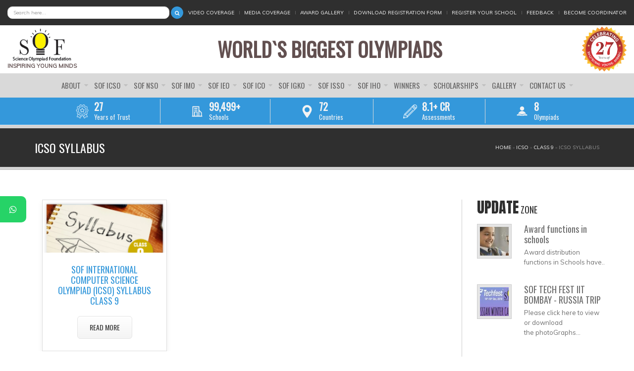

--- FILE ---
content_type: text/html; charset=utf-8
request_url: https://sofworld.org/icso/class-9/icso-syllabus
body_size: 12952
content:
<!DOCTYPE html>
<!--[if IE 7]>                  <html class="ie7 no-js" lang="en" dir="ltr">     <![endif]-->
<!--[if lte IE 8]>              <html class="ie8 no-js" lang="en" dir="ltr">     <![endif]-->
<!--[if (gte IE 9)|!(IE)]><!--> <html class="not-ie no-js" lang="en" dir="ltr">  <!--<![endif]-->
<head>
  <meta http-equiv="Content-Type" content="text/html; charset=utf-8" />
<link rel="shortcut icon" href="https://d3q0c4wmynnr7l.cloudfront.net/s3fs-public/sof-favicon.png" type="image/png" />
<meta name="generator" content="Drupal 7 (https://www.drupal.org)" />
<link rel="canonical" href="https://sofworld.org/icso/class-9/icso-syllabus" />
<link rel="shortlink" href="https://sofworld.org/taxonomy/term/236" />

  <title>ICSO Syllabus | Science Olympiad Foundation</title>
	<meta http-equiv="X-UA-Compatible" content="IE=edge">
  <meta name="facebook-domain-verification" content="sgu271cocbodp2bo08twi5ubcmczej" />
	<!-- Mobile Specific Metas
	================================================== -->
  <meta name="viewport" content="width=device-width, initial-scale=1">

  <style type="text/css" media="all">
@import url("https://sofworld.org/modules/system/system.base.css?t91uh7");
@import url("https://sofworld.org/modules/system/system.messages.css?t91uh7");
</style>
<style type="text/css" media="all">
@import url("https://sofworld.org/sites/all/modules/ckeditor/css/editor.css?t91uh7");
@import url("https://sofworld.org/modules/comment/comment.css?t91uh7");
@import url("https://sofworld.org/modules/field/theme/field.css?t91uh7");
@import url("https://sofworld.org/sites/all/modules/menu_attach_block/menu_attach_block.css?t91uh7");
@import url("https://sofworld.org/modules/node/node.css?t91uh7");
@import url("https://sofworld.org/modules/user/user.css?t91uh7");
@import url("https://sofworld.org/sites/all/modules/views/css/views.css?t91uh7");
@import url("https://sofworld.org/sites/all/modules/ckeditor/css/ckeditor.css?t91uh7");
</style>
<style type="text/css" media="all">
@import url("https://sofworld.org/sites/all/modules/ctools/css/ctools.css?t91uh7");
@import url("https://sofworld.org/sites/all/modules/taxonomy_access/taxonomy_access.css?t91uh7");
</style>
<link type="text/css" rel="stylesheet" href="//fonts.googleapis.com/css?family=Anton|Muli:300,400,400italic,300italic|Goudy+Bookletter+1911|Oswald&amp;subset=latin,latin-ext" media="all" />
<link type="text/css" rel="stylesheet" href="//maxcdn.bootstrapcdn.com/font-awesome/4.7.0/css/font-awesome.min.css" media="all" />
<style type="text/css" media="all">
@import url("https://sofworld.org/sites/all/themes/stability/css/bootstrap.min.css?t91uh7");
@import url("https://sofworld.org/sites/all/themes/stability/vendor/owl-carousel/owl.carousel.css?t91uh7");
@import url("https://sofworld.org/sites/all/themes/stability/vendor/owl-carousel/owl.theme.css?t91uh7");
@import url("https://sofworld.org/sites/all/themes/stability/vendor/magnific-popup/magnific-popup.css?t91uh7");
@import url("https://sofworld.org/sites/all/themes/stability/vendor/mediaelement/mediaelementplayer.css?t91uh7");
@import url("https://sofworld.org/sites/all/themes/stability/vendor/circliful/css/jquery.circliful.css?t91uh7");
@import url("https://sofworld.org/sites/all/themes/stability/css/theme.css?t91uh7");
@import url("https://sofworld.org/sites/all/themes/stability/css/theme-elements.css?t91uh7");
@import url("https://sofworld.org/sites/all/themes/stability/css/animate.min.css?t91uh7");
@import url("https://sofworld.org/sites/all/themes/stability/css/skins/red.css?t91uh7");
@import url("https://sofworld.org/sites/all/themes/stability/css/skins/blue.css?t91uh7");
@import url("https://sofworld.org/sites/all/themes/stability/stability_sub/css/custom.css?t91uh7");
</style>

	<!-- Head Libs -->
	<script src="/sites/all/themes/stability/vendor/modernizr.js"></script>

	<!--[if lt IE 9]>
		<script src="//html5shim.googlecode.com/svn/trunk/html5.js"></script>
		<script src="/sites/all/themes/stability/vendor/respond.min.js"></script>
	<![endif]-->

	<!--[if IE]>
		<link rel="stylesheet" href="/sites/all/themes/stability/css/ie.css">
	<![endif]-->

	<!-- Favicons
	================================================== -->
	<link rel="apple-touch-icon" href="/sites/all/themes/stability/stability_sub/images/apple-touch-icon.png">
	<link rel="apple-touch-icon" sizes="72x72" href="/sites/all/themes/stability/stability_sub/images/apple-touch-icon-72x72.png">
	<link rel="apple-touch-icon" sizes="114x114" href="/sites/all/themes/stability/stability_sub/images/apple-touch-icon-114x114.png">
	<link rel="apple-touch-icon" sizes="144x144" href="/sites/all/themes/stability/stability_sub/images/apple-touch-icon-144x144.png">

  <!-- <script type="text/javascript" src="//maps.googleapis.com/maps/api/js?key="></script> -->
  <script type="text/javascript">
<!--//--><![CDATA[//><!--
(function(w,d,s,l,i){

  w[l]=w[l]||[];
  w[l].push({'gtm.start':new Date().getTime(),event:'gtm.js'});
  var f=d.getElementsByTagName(s)[0];
  var j=d.createElement(s);
  var dl=l!='dataLayer'?'&l='+l:'';
  j.type='text/javascript';
  j.src='https://www.googletagmanager.com/gtm.js?id='+i+dl+'';
  j.async=true;
  f.parentNode.insertBefore(j,f);

})(window,document,'script','dataLayer','GTM-MM7V9K');
//--><!]]>
</script>
<script type="text/javascript" src="//ajax.googleapis.com/ajax/libs/jquery/1.12.4/jquery.min.js"></script>
<script type="text/javascript">
<!--//--><![CDATA[//><!--
window.jQuery || document.write("<script src='/sites/all/modules/jquery_update/replace/jquery/1.12/jquery.min.js'>\x3C/script>")
//--><!]]>
</script>
<script type="text/javascript" src="https://sofworld.org/misc/jquery-extend-3.4.0.js?v=1.12.4"></script>
<script type="text/javascript" src="https://sofworld.org/misc/jquery-html-prefilter-3.5.0-backport.js?v=1.12.4"></script>
<script type="text/javascript" src="https://sofworld.org/misc/jquery.once.js?v=1.2"></script>
<script type="text/javascript" src="https://sofworld.org/misc/drupal.js?t91uh7"></script>
<script type="text/javascript" src="https://sofworld.org/sites/all/modules/equalheights/jquery.equalheights.js?v=1.0"></script>
<script type="text/javascript" src="https://sofworld.org/sites/all/modules/jquery_update/js/jquery_browser.js?v=0.0.1"></script>
<script type="text/javascript" src="https://sofworld.org/sites/all/modules/equalheights/equalheights.js?t91uh7"></script>
<script type="text/javascript" src="https://sofworld.org/sites/all/modules/jquery_ajax_load/jquery_ajax_load.js?t91uh7"></script>
<script type="text/javascript" src="https://sofworld.org/sites/all/modules/custom/non_clickable_menu_items/non_clickable_menu_items.js?t91uh7"></script>
<script type="text/javascript" src="https://sofworld.org/sites/all/libraries/imagesloaded/jquery.imagesloaded.min.js?t91uh7"></script>
<script type="text/javascript" src="https://sofworld.org/sites/all/themes/stability/vendor/jquery.retina.js?t91uh7"></script>
<script type="text/javascript" src="https://sofworld.org/sites/all/modules/fb_likebox/fb_likebox.js?t91uh7"></script>
<script type="text/javascript" src="https://sofworld.org/sites/all/themes/stability/vendor/jquery.gmap3.min.js?t91uh7"></script>
<script type="text/javascript" src="https://sofworld.org/sites/all/themes/stability/js/contact.js?t91uh7"></script>
<script type="text/javascript" defer="defer" src="https://maps.googleapis.com/maps/api/js?key=AIzaSyCBNpjFplmDsYVT5uxDX6kmczzqkaKOFZE"></script>
<script type="text/javascript" src="https://sofworld.org/sites/all/themes/stability/vendor/jquery-migrate-1.2.1.min.js?t91uh7"></script>
<script type="text/javascript" src="https://sofworld.org/sites/all/themes/stability/vendor/bootstrap.js?t91uh7"></script>
<script type="text/javascript" src="https://sofworld.org/sites/all/themes/stability/vendor/jquery.flexnav.min.js?t91uh7"></script>
<script type="text/javascript" src="https://sofworld.org/sites/all/themes/stability/vendor/jquery.hoverIntent.minified.js?t91uh7"></script>
<script type="text/javascript" src="https://sofworld.org/sites/all/themes/stability/vendor/jquery.flickrfeed.js?t91uh7"></script>
<script type="text/javascript" src="https://sofworld.org/sites/all/themes/stability/vendor/isotope/jquery.isotope.min.js?t91uh7"></script>
<script type="text/javascript" src="https://sofworld.org/sites/all/themes/stability/vendor/isotope/jquery.isotope.sloppy-masonry.min.js?t91uh7"></script>
<script type="text/javascript" src="https://sofworld.org/sites/all/themes/stability/vendor/isotope/jquery.imagesloaded.min.js?t91uh7"></script>
<script type="text/javascript" src="https://sofworld.org/sites/all/themes/stability/vendor/magnific-popup/jquery.magnific-popup.js?t91uh7"></script>
<script type="text/javascript" src="https://sofworld.org/sites/all/themes/stability/vendor/owl-carousel/owl.carousel.min.js?t91uh7"></script>
<script type="text/javascript" src="https://sofworld.org/sites/all/themes/stability/vendor/jquery.fitvids.js?t91uh7"></script>
<script type="text/javascript" src="https://sofworld.org/sites/all/themes/stability/vendor/jquery.appear.js?t91uh7"></script>
<script type="text/javascript" src="https://sofworld.org/sites/all/themes/stability/vendor/jquery.stellar.min.js?t91uh7"></script>
<script type="text/javascript" src="https://sofworld.org/sites/all/themes/stability/vendor/snap.svg-min.js?t91uh7"></script>
<script type="text/javascript" src="https://sofworld.org/sites/all/themes/stability/vendor/mediaelement/mediaelement-and-player.min.js?t91uh7"></script>
<script type="text/javascript" src="https://sofworld.org/sites/all/themes/stability/vendor/circliful/js/jquery.circliful.min.js?t91uh7"></script>
<script type="text/javascript" src="https://sofworld.org/sites/all/themes/stability/js/custom.js?t91uh7"></script>
<script type="text/javascript" src="https://sofworld.org/sites/all/themes/stability/stability_sub/js/jquery.marquee.min.js?t91uh7"></script>
<script type="text/javascript" src="https://sofworld.org/sites/all/themes/stability/stability_sub/js/sub_custom.js?t91uh7"></script>
<script type="text/javascript">
<!--//--><![CDATA[//><!--
jQuery.extend(Drupal.settings, {"basePath":"\/","pathPrefix":"","setHasJsCookie":0,"ajaxPageState":{"theme":"stability_sub","theme_token":"hSXeZXRO1lyl_AUY9UCjR4S2hIM-VQZhc8GP3R3b1PE","js":{"0":1,"\/\/ajax.googleapis.com\/ajax\/libs\/jquery\/1.12.4\/jquery.min.js":1,"1":1,"misc\/jquery-extend-3.4.0.js":1,"misc\/jquery-html-prefilter-3.5.0-backport.js":1,"misc\/jquery.once.js":1,"misc\/drupal.js":1,"sites\/all\/modules\/equalheights\/jquery.equalheights.js":1,"sites\/all\/modules\/jquery_update\/js\/jquery_browser.js":1,"sites\/all\/modules\/equalheights\/equalheights.js":1,"sites\/all\/modules\/jquery_ajax_load\/jquery_ajax_load.js":1,"sites\/all\/modules\/custom\/non_clickable_menu_items\/non_clickable_menu_items.js":1,"sites\/all\/libraries\/imagesloaded\/jquery.imagesloaded.min.js":1,"sites\/all\/themes\/stability\/vendor\/jquery.retina.js":1,"sites\/all\/modules\/fb_likebox\/fb_likebox.js":1,"sites\/all\/themes\/stability\/vendor\/jquery.gmap3.min.js":1,"sites\/all\/themes\/stability\/js\/contact.js":1,"https:\/\/maps.googleapis.com\/maps\/api\/js?key=AIzaSyCBNpjFplmDsYVT5uxDX6kmczzqkaKOFZE":1,"sites\/all\/themes\/stability\/vendor\/jquery-migrate-1.2.1.min.js":1,"sites\/all\/themes\/stability\/vendor\/bootstrap.js":1,"sites\/all\/themes\/stability\/vendor\/jquery.flexnav.min.js":1,"sites\/all\/themes\/stability\/vendor\/jquery.hoverIntent.minified.js":1,"sites\/all\/themes\/stability\/vendor\/jquery.flickrfeed.js":1,"sites\/all\/themes\/stability\/vendor\/isotope\/jquery.isotope.min.js":1,"sites\/all\/themes\/stability\/vendor\/isotope\/jquery.isotope.sloppy-masonry.min.js":1,"sites\/all\/themes\/stability\/vendor\/isotope\/jquery.imagesloaded.min.js":1,"sites\/all\/themes\/stability\/vendor\/magnific-popup\/jquery.magnific-popup.js":1,"sites\/all\/themes\/stability\/vendor\/owl-carousel\/owl.carousel.min.js":1,"sites\/all\/themes\/stability\/vendor\/jquery.fitvids.js":1,"sites\/all\/themes\/stability\/vendor\/jquery.appear.js":1,"sites\/all\/themes\/stability\/vendor\/jquery.stellar.min.js":1,"sites\/all\/themes\/stability\/vendor\/snap.svg-min.js":1,"sites\/all\/themes\/stability\/vendor\/mediaelement\/mediaelement-and-player.min.js":1,"sites\/all\/themes\/stability\/vendor\/circliful\/js\/jquery.circliful.min.js":1,"sites\/all\/themes\/stability\/js\/custom.js":1,"sites\/all\/themes\/stability\/stability_sub\/js\/jquery.marquee.min.js":1,"sites\/all\/themes\/stability\/stability_sub\/js\/sub_custom.js":1},"css":{"modules\/system\/system.base.css":1,"modules\/system\/system.messages.css":1,"sites\/all\/modules\/ckeditor\/css\/editor.css":1,"modules\/comment\/comment.css":1,"modules\/field\/theme\/field.css":1,"sites\/all\/modules\/menu_attach_block\/menu_attach_block.css":1,"modules\/node\/node.css":1,"modules\/user\/user.css":1,"sites\/all\/modules\/views\/css\/views.css":1,"sites\/all\/modules\/ckeditor\/css\/ckeditor.css":1,"sites\/all\/modules\/ctools\/css\/ctools.css":1,"sites\/all\/modules\/taxonomy_access\/taxonomy_access.css":1,"\/\/fonts.googleapis.com\/css?family=Anton|Muli:300,400,400italic,300italic|Goudy+Bookletter+1911|Oswald\u0026subset=latin,latin-ext":1,"\/\/maxcdn.bootstrapcdn.com\/font-awesome\/4.7.0\/css\/font-awesome.min.css":1,"sites\/all\/themes\/stability\/css\/bootstrap.min.css":1,"sites\/all\/themes\/stability\/vendor\/owl-carousel\/owl.carousel.css":1,"sites\/all\/themes\/stability\/vendor\/owl-carousel\/owl.theme.css":1,"sites\/all\/themes\/stability\/vendor\/magnific-popup\/magnific-popup.css":1,"sites\/all\/themes\/stability\/vendor\/mediaelement\/mediaelementplayer.css":1,"sites\/all\/themes\/stability\/vendor\/circliful\/css\/jquery.circliful.css":1,"sites\/all\/themes\/stability\/css\/theme.css":1,"sites\/all\/themes\/stability\/css\/theme-elements.css":1,"sites\/all\/themes\/stability\/css\/animate.min.css":1,"sites\/all\/themes\/stability\/css\/skins\/red.css":1,"sites\/all\/themes\/stability\/css\/skins\/blue.css":1,"sites\/all\/themes\/stability\/stability_sub\/css\/custom.css":1}},"jquery_ajax_load":{"trigger":".jquery_ajax_load","target":"#jquery_ajax_load_target","toggle":true,"animation":true,"base_path":"\/","module_path":"sites\/all\/modules\/jquery_ajax_load","site_name":"Science Olympiad Foundation"},"nonClickableMenuItems":{"urls":{"0":"http:\/\/thestagingservers.com\/sofstability\/isko","1":"nco\/nco-books\/nco-exam-books.html","2":"node\/1271","3":"nco\/about-nco-exam\/nco-exam-syllabus.html","117":"node\/1725","118":"ieo","121":"node\/1727","356":"icso","615":"node\/1711","617":"nco\/class-1\/nco-syllabus\/nco-syllabus-class-1","1175":"igko","1235":"node\/11349","1236":"international-commerce-olympiad","1423":"icso\/class-1\/icso-syllabus\/icso-syllabus-class-1"},"context":".nav-main"},"better_exposed_filters":{"views":{"taxonomy":{"displays":{"page":{"filters":[]}}},"content_side_blocks":{"displays":{"block":{"filters":[]}}},"main_menu_announce_blocks_list":{"displays":{"block":{"filters":[]}}},"main_menu_announce_blocks_list_nso":{"displays":{"block":{"filters":[]}}},"main_menu_announce_blocks_list_imo":{"displays":{"block":{"filters":[]}}},"main_menu_announce_blocks_list_ieo":{"displays":{"block":{"filters":[]}}},"main_menu_announce_blocks_list_icso":{"displays":{"block":{"filters":[]}}},"main_menu_announce_blocks_list_isko":{"displays":{"block":{"filters":[]}}},"main_menu_announce_blocks_list_isso":{"displays":{"block":{"filters":[]}}},"main_menu_announce_blocks_list_iho":{"displays":{"block":{"filters":[]}}}}},"equalHeightsModule":{"classes":[{"selector":".view-latest-articles-page .item, .view-update-zone-page .item, .view-taxonomy.view-display-id-page .item, .view-display-olympiad-related-block-content .item","mediaquery":"","minheight":"","maxheight":"","overflow":"hidden"}],"imagesloaded_ie8":1},"stability":{"flickr_id":"526888888888817155@N088888888888888","logo_sticky":"30"},"urlIsAjaxTrusted":{"\/icso\/class-9\/icso-syllabus":true},"fb_likebox_app_id":"","fb_likebox_language":"en_EN","enjoyit_flat_theme":{"gmap_lat":"28.452858833239482","gmap_lng":"77.07246354037078","gmap_zoom":"15","maptypeid":"ROADMAP"}});
//--><!]]>
</script>
</head>
<body class="html not-front not-logged-in no-sidebars page-taxonomy page-taxonomy-term page-taxonomy-term- page-taxonomy-term-236 i18n-en no-sticky">
  <noscript aria-hidden="true"><iframe src="https://www.googletagmanager.com/ns.html?id=GTM-MM7V9K"
height="0" width="0" style="display:none;visibility:hidden"></iframe></noscript>  <div class="site-wrapper"> <header class="header header-default"><div class="header-top"><div class="container-fluid"><div class="d-flex justify-content-end align-items-center"><div class="top-search d-none d-lg-block flex-fill"><div class="sof-global-search"><form action="/icso/class-9/icso-syllabus" method="post" id="search-block-form--2" accept-charset="UTF-8"><div><div class="container-inline"><h2 class="element-invisible">Search form</h2><div class = "input-group"><div class="form-type-textfield form-item-search-block-form form-item form-group"> <label class="element-invisible" for="edit-search-block-form--4">Search </label> <input title="Enter the terms you wish to search for." placeholder="Search here..." class="form-control form-text" type="text" id="edit-search-block-form--4" name="search_block_form" value="" size="15" maxlength="128" /></div><div class="form-actions form-wrapper" id="edit-actions--2"><input class="btn-primary btn-icon btn btn-default form-submit" type="submit" id="edit-submit--2" name="op" value="" /></div></div><input type="hidden" name="form_build_id" value="form-ApdPVxZKHL8lQ9G8avK0xo9AlgsxfI6-518q8Oso6yQ" /><input type="hidden" name="form_id" value="search_block_form" /></div></div></form></div></div><div class="header-top-left"><ul><li class="first leaf"><a href="/video-gallery/all">Video Coverage</a></li><li class="leaf"><a href="/sof-media-coverage">Media Coverage</a></li><li class="leaf"><a href="/award-gallery">Award Gallery</a></li><li class="leaf"><a href="/download-registration-forms">Download Registration Form</a></li><li class="leaf"><a href="/registeryourschool">Register Your School</a></li><li class="leaf"><a href="/feedback">Feedback</a></li><li class="last leaf"><a href="/become-coordinator">Become Coordinator</a></li></ul></div><div class="header-top-right"></div></div></div></div><div class="header-main"><div class="container-fluid"><div class="d-flex justify-content-between flex-wrap align-items-center"><div class="navbar-toggle-wrapper"> <button type="button" class="navbar-toggle"> <i class="fa fa-bars"></i> </button></div><div class="logo"> <a href="/"><img src="https://d3q0c4wmynnr7l.cloudfront.net/sof_logo-2.jpg" alt="Science Olympiad Foundation"></a><div class="logo-tagline">INSPIRING YOUNG MINDS</div></div><div class="additional-logo logo-25-years"></div><div class="nav-main-wrapper"> <nav class="nav-main"><ul data-breakpoint="992" class="flexnav"><li class="tb-megamenu-item level-1 mega sub-hidden-collapse dropdown"> <a href="#" class=""> About </a><ul data-class="" data-width="300" style="width: 300px;" class="row tb-megamenu-submenu dropdown-menu mega-dropdown-menu nav-child"><div data-class="no-margins" data-width="12" data-hidewcol="0" id="tb-megamenu-column-1" class="tb-megamenu-column mega-col-nav no-margins"><li class="tb-megamenu-item level-2 mega"> <a href="/about-science-olympiad-foundation-sof" class=""> About Science Olympiad Foundation (SOF) </a></li><li class="tb-megamenu-item level-2 mega"> <a href="/advisory-committee-sof" class=""> Advisory Committee (SOF) </a></li><li class="tb-megamenu-item level-2 mega"> <a href="/our-partnersapprovers" class=""> Our Partners </a></li><li class="tb-megamenu-item level-2 mega"> <a href="/activities" class=""> Activities </a></li></div></ul></li><li class="tb-megamenu-item level-1 mega negative_left20 mega-align-left sub-hidden-collapse dropdown"> <a href="/icso" class=""> SOF ICSO </a><ul data-class="" data-width="1200" style="width: 1200px;" class="row tb-megamenu-submenu dropdown-menu mega-dropdown-menu nav-child"><div data-class="" data-width="2" data-hidewcol="0" id="tb-megamenu-column-3" class="tb-megamenu-column col-md-2 mega-col-nav"><li class="tb-megamenu-item level-2 mega height50 mega-group"> <a href="/icso/about-sof-international-computer-science-olympiad-icso-exam" class=""> About SOF ICSO Exam </a><ul data-class="" data-width="" class="row tb-megamenu-submenu mega-group-ct nav-child"><div data-class="no-margins" data-width="12" data-hidewcol="0" id="tb-megamenu-column-2" class="tb-megamenu-column mega-col-nav no-margins"><li class="tb-megamenu-item level-3 mega"> <a href="/icso/about-icso-exam/how-to-participate" class=""> How to Participate in SOF ICSO </a></li><li class="tb-megamenu-item level-3 mega"> <a href="/icso/about-sof-international-computer-science-olympiad-icso-exam/how-prepare-sof-icso-exam" class=""> How to prepare for the SOF ICSO exam </a></li><li class="tb-megamenu-item level-3 mega"> <a href="/icso/about-icso-exam/sof-icso-exam-dates" class=""> SOF ICSO Exam Dates </a></li><li class="tb-megamenu-item level-3 mega"> <a href="/icso/about-icso-exam/awards" class=""> SOF ICSO Awards </a></li><li class="tb-megamenu-item level-3 mega"> <a href="/icso/about-icso-exam/icso-faqs" class=""> SOF ICSO FAQs </a></li></div></ul></li></div><div data-class="" data-width="2" data-hidewcol="" id="tb-megamenu-column-6" class="tb-megamenu-column col-md-2 mega-col-nav"><li class="tb-megamenu-item level-2 mega mega-group"> <a href="/icso/icso-books-and-addition-reference-books" class=""> ICSO Books and Addition Reference Books </a><ul data-class="" data-width="" class="row tb-megamenu-submenu mega-group-ct nav-child"><div data-class="no-margins" data-width="6" data-hidewcol="0" id="tb-megamenu-column-4" class="tb-megamenu-column col-md-6 mega-col-nav no-margins"><li class="tb-megamenu-item level-3 mega"> <a href="/icso/class-1/sof-international-computer-science-olympiad-icso-books-class-1" class=""> Class 1 </a></li><li class="tb-megamenu-item level-3 mega"> <a href="http://www.sofworld.org/nco/class-2/books-and-additional-reference-books/" class=""> Class 2 </a></li><li class="tb-megamenu-item level-3 mega"> <a href="http://www.sofworld.org/nco/class-3/books-and-additional-reference-books/" class=""> Class 3 </a></li><li class="tb-megamenu-item level-3 mega"> <a href="http://www.sofworld.org/nco/class-4/books-and-additional-reference-books/" class=""> Class 4 </a></li><li class="tb-megamenu-item level-3 mega"> <a href="http://www.sofworld.org/nco/class-5/books-and-additional-reference-books/" class=""> Class 5 </a></li></div><div data-class="no-margins" data-width="6" data-hidewcol="" id="tb-megamenu-column-5" class="tb-megamenu-column col-md-6 mega-col-nav no-margins"><li class="tb-megamenu-item level-3 mega"> <a href="http://www.sofworld.org/nco/class-6/books-and-additional-reference-books/" class=""> Class 6 </a></li><li class="tb-megamenu-item level-3 mega"> <a href="http://www.sofworld.org/nco/class-7/books-and-additional-reference-books/" class=""> Class 7 </a></li><li class="tb-megamenu-item level-3 mega"> <a href="http://www.sofworld.org/nco/class-8/books-and-additional-reference-books/" class=""> Class 8 </a></li><li class="tb-megamenu-item level-3 mega"> <a href="http://www.sofworld.org/nco/class-9/books-and-additional-reference-books/" class=""> Class 9 </a></li><li class="tb-megamenu-item level-3 mega"> <a href="http://www.sofworld.org/nco/class-10/books-and-additional-reference-books/" class=""> Class 10 </a></li></div></ul></li></div><div data-class="" data-width="2" data-hidewcol="" id="tb-megamenu-column-9" class="tb-megamenu-column col-md-2 mega-col-nav"><li class="tb-megamenu-item level-2 mega height50 mega-group"> <a href="/sof-international-computer-science-olympiad-syllabus" class=""> SOF ICSO Syllabus </a><ul data-class="" data-width="" class="row tb-megamenu-submenu mega-group-ct nav-child"><div data-class="no-margins" data-width="6" data-hidewcol="0" id="tb-megamenu-column-7" class="tb-megamenu-column col-md-6 mega-col-nav no-margins"><li class="tb-megamenu-item level-3 mega"> <a href="/icso/class-1/icso-syllabus/icso-syllabus-class-1" class=""> Class 1 </a></li><li class="tb-megamenu-item level-3 mega"> <a href="/icso/class-2/icso-syllabus/icso-syllabus-class-2" class=""> Class 2 </a></li><li class="tb-megamenu-item level-3 mega"> <a href="/icso/class-3/icso-syllabus/icso-syllabus-class-3" class=""> Class 3 </a></li><li class="tb-megamenu-item level-3 mega"> <a href="/icso/class-4/icso-syllabus/icso-syllabus-class-4" class=""> Class 4 </a></li><li class="tb-megamenu-item level-3 mega"> <a href="/icso/class-5/icso-syllabus/icso-syllabus-class-5" class=""> Class 5 </a></li></div><div data-class="no-margins" data-width="6" data-hidewcol="" id="tb-megamenu-column-8" class="tb-megamenu-column col-md-6 mega-col-nav no-margins"><li class="tb-megamenu-item level-3 mega"> <a href="/icso/class-6/icso-syllabus/icso-syllabus-class-6" class=""> Class 6 </a></li><li class="tb-megamenu-item level-3 mega"> <a href="/icso/class-7/icso-syllabus/icso-syllabus-class-7" class=""> Class 7 </a></li><li class="tb-megamenu-item level-3 mega"> <a href="/icso/class-8/icso-syllabus/icso-syllabus-class-8" class=""> Class 8 </a></li><li class="tb-megamenu-item level-3 mega"> <a href="/icso/class-9/icso-syllabus/icso-syllabus-class-9" class=""> Class 9 </a></li><li class="tb-megamenu-item level-3 mega"> <a href="/icso/class-10/icso-syllabus/icso-syllabus-class-10" class=""> Class 10 </a></li></div></ul></li></div><div data-class="" data-width="2" data-hidewcol="" id="tb-megamenu-column-12" class="tb-megamenu-column col-md-2 mega-col-nav"><li class="tb-megamenu-item level-2 mega height50 mega-group"> <a href="/sof-international-computer-science-olympiad-sample-papers" class=""> Sample Model Test Papers </a><ul data-class="" data-width="" class="row tb-megamenu-submenu mega-group-ct nav-child"><div data-class="no-margins" data-width="6" data-hidewcol="0" id="tb-megamenu-column-10" class="tb-megamenu-column col-md-6 mega-col-nav no-margins"><li class="tb-megamenu-item level-3 mega"> <a href="/icso/class-1/sample-model-test-papers/icso-sample-papers-class-1" class=""> Class 1 </a></li><li class="tb-megamenu-item level-3 mega"> <a href="/icso/class-2/sample-model-test-papers/icso-sample-papers-class-2" class=""> Class 2 </a></li><li class="tb-megamenu-item level-3 mega"> <a href="/icso/class-3/sample-model-test-papers/icso-sample-papers-class-3" class=""> Class 3 </a></li><li class="tb-megamenu-item level-3 mega"> <a href="/icso/class-4/sample-model-test-papers/icso-sample-papers-class-4" class=""> Class 4 </a></li><li class="tb-megamenu-item level-3 mega"> <a href="/icso/class-5/sample-model-test-papers/icso-sample-papers-class-5" class=""> Class 5 </a></li></div><div data-class="no-margins" data-width="6" data-hidewcol="" id="tb-megamenu-column-11" class="tb-megamenu-column col-md-6 mega-col-nav no-margins"><li class="tb-megamenu-item level-3 mega"> <a href="/icso/class-6/sample-model-test-papers/icso-sample-papers-class-6" class=""> Class 6 </a></li><li class="tb-megamenu-item level-3 mega"> <a href="/icso/class-7/sample-model-test-papers/icso-sample-papers-class-7" class=""> Class 7 </a></li><li class="tb-megamenu-item level-3 mega"> <a href="/icso/class-8/sample-model-test-papers/icso-sample-papers-class-8" class=""> Class 8 </a></li><li class="tb-megamenu-item level-3 mega"> <a href="/icso/class-9/sample-model-test-papers/icso-sample-papers-class-9" class=""> Class 9 </a></li><li class="tb-megamenu-item level-3 mega"> <a href="/icso/class-10/sample-model-test-papers/icso-sample-papers-class-10" class=""> Class 10 </a></li></div></ul></li></div><div data-showblocktitle="1" data-class="" data-width="4" data-hidewcol="" id="tb-megamenu-column-13" class="tb-megamenu-column col-md-4 mega-col-nav"><div data-type="block" data-block="views--4d2609851318fa7f51ba4f3ec271afe9" class="tb-megamenu-block tb-block tb-megamenu-block"><div class="block-inner"><div id="block-views-4d2609851318fa7f51ba4f3ec271afe9" class="widget block block-views" ><div class="view view-main-menu-announce-blocks-list view-id-main_menu_announce_blocks_list view-display-id-block sof-main-menu-sideblocks view-dom-id-5ed72849ded3fce8d389d1ba8ba238e2"><div class="row top-menu-embed-anouncment"><div class="col-md-4"><div class="field-content"><a href="https://sofworld.org/icso/about-icso-exam/how-to-participate"><img src="https://d3q0c4wmynnr7l.cloudfront.net/icso_logo.jpg" width="84" height="80" alt="" /></a></div></div><div class="col-md-8"> <span class="field-content"></span><div class="field-content"><a href="https://sofworld.org/icso/about-icso-exam/how-to-participate">How to prepare? Awards &amp; Recognition, Suggested Reading Material ...</a></div></div></div><div class="row top-menu-embed-anouncment"><div class="col-md-4"><div class="field-content"><a href="http://www.sofworld.org/nco"><img src="https://d3q0c4wmynnr7l.cloudfront.net/s3fs-public/olympiad-preparation-material.jpg" width="84" height="80" alt="" /></a></div></div><div class="col-md-8"> <span class="field-content"></span><div class="field-content"><a href="http://www.sofworld.org/nco">Olympiad preparation material for ICSO, NSO, IMO, IEO, IGKO, ISSO, IHO and ICO olympiads</a></div></div></div></div></div></div></div></div></ul></li><li class="tb-megamenu-item level-1 mega negative_left23 mega-align-left dropdown"> <a href="/nso" class=""> SOF NSO </a><ul data-class="" data-width="1200" style="width: 1200px;" class="row tb-megamenu-submenu dropdown-menu mega-dropdown-menu nav-child"><div data-class="" data-width="2" data-hidewcol="0" id="tb-megamenu-column-15" class="tb-megamenu-column col-md-2 mega-col-nav"><li class="tb-megamenu-item level-2 mega height50 mega-group"> <a href="/nso/about-sof-national-science-olympiad-nso-exam" class=""> About SOF NSO Exam </a><ul data-class="" data-width="" class="row tb-megamenu-submenu mega-group-ct nav-child"><div data-class="no-margins" data-width="12" data-hidewcol="0" id="tb-megamenu-column-14" class="tb-megamenu-column mega-col-nav no-margins"><li class="tb-megamenu-item level-3 mega"> <a href="/nso/about-nso-exam/how-to-participate" class=""> How to Participate in SOF NSO </a></li><li class="tb-megamenu-item level-3 mega"> <a href="/nso/about-sof-national-science-olympiad-nso-exam/how-prepare-sof-nso-exam" class=""> How to prepare for the SOF NSO exam </a></li><li class="tb-megamenu-item level-3 mega"> <a href="/nso/about-sof-national-science-olympiad-nso-exam/sof-national-science-olympiad-nso-exam-dates" class=""> SOF NSO Exam Dates </a></li><li class="tb-megamenu-item level-3 mega"> <a href="/nso/about-nso-exam/awards" class=""> SOF NSO Awards </a></li><li class="tb-megamenu-item level-3 mega"> <a href="/nso/about-sof-national-science-olympiad-nso-exam/national-science-olympiad-nso-faqs" class=""> SOF NSO FAQs </a></li></div></ul></li></div><div data-class="" data-width="2" data-hidewcol="" id="tb-megamenu-column-18" class="tb-megamenu-column col-md-2 mega-col-nav"><li class="tb-megamenu-item level-2 mega height50 mega-group"> <a href="/sof-national-science-olympiad-books" class=""> Books and Additional Reference Books </a><ul data-class="" data-width="" class="row tb-megamenu-submenu mega-group-ct nav-child"><div data-class="no-margins" data-width="6" data-hidewcol="0" id="tb-megamenu-column-16" class="tb-megamenu-column col-md-6 mega-col-nav no-margins"><li class="tb-megamenu-item level-3 mega"> <a href="http://www.sofworld.org/nso/class-1/books-and-additional-reference-books/" class=""> Class 1 </a></li><li class="tb-megamenu-item level-3 mega"> <a href="http://www.sofworld.org/nso/class-2/books-and-additional-reference-books/" class=""> Class 2 </a></li><li class="tb-megamenu-item level-3 mega"> <a href="http://www.sofworld.org/nso/class-3/books-and-additional-reference-books/" class=""> Class 3 </a></li><li class="tb-megamenu-item level-3 mega"> <a href="http://www.sofworld.org/nso/class-4/books-and-additional-reference-books/" class=""> Class 4 </a></li><li class="tb-megamenu-item level-3 mega"> <a href="http://www.sofworld.org/nso/class-5/books-and-additional-reference-books/" class=""> Class 5 </a></li><li class="tb-megamenu-item level-3 mega"> <a href="http://www.sofworld.org/nso/class-6/books-and-additional-reference-books/" class=""> Class 6 </a></li></div><div data-class="no-margins" data-width="6" data-hidewcol="" id="tb-megamenu-column-17" class="tb-megamenu-column col-md-6 mega-col-nav no-margins"><li class="tb-megamenu-item level-3 mega"> <a href="http://www.sofworld.org/nso/class-7/books-and-additional-reference-books/" class=""> Class 7 </a></li><li class="tb-megamenu-item level-3 mega"> <a href="http://www.sofworld.org/nso/class-8/books-and-additional-reference-books/" class=""> Class 8 </a></li><li class="tb-megamenu-item level-3 mega"> <a href="http://www.sofworld.org/nso/class-9/books-and-additional-reference-books/" class=""> Class 9 </a></li><li class="tb-megamenu-item level-3 mega"> <a href="http://www.sofworld.org/nso/class-10/books-and-additional-reference-books/" class=""> Class 10 </a></li><li class="tb-megamenu-item level-3 mega"> <a href="http://www.sofworld.org/nso/class-11/books-and-additional-reference-books/" class=""> Class 11 </a></li><li class="tb-megamenu-item level-3 mega"> <a href="http://www.sofworld.org/nso/class-12/books-and-additional-reference-books/" class=""> Class 12 </a></li></div></ul></li></div><div data-class="" data-width="2" data-hidewcol="" id="tb-megamenu-column-21" class="tb-megamenu-column col-md-2 mega-col-nav"><li class="tb-megamenu-item level-2 mega height50 mega-group"> <a href="/sof-national-science-olympiad-syllabus" class=""> SOF NSO Syllabus </a><ul data-class="" data-width="" class="row tb-megamenu-submenu mega-group-ct nav-child"><div data-class="no-margins" data-width="6" data-hidewcol="0" id="tb-megamenu-column-19" class="tb-megamenu-column col-md-6 mega-col-nav no-margins"><li class="tb-megamenu-item level-3 mega"> <a href="/nso/class-1/nso-syllabus/nso-syllabus-class-1" class=""> Class 1 </a></li><li class="tb-megamenu-item level-3 mega"> <a href="/nso/class-2/nso-syllabus/nso-syllabus-class-2" class=""> Class 2 </a></li><li class="tb-megamenu-item level-3 mega"> <a href="/nso/class-3/nso-syllabus/nso-syllabus-class-3" class=""> Class 3 </a></li><li class="tb-megamenu-item level-3 mega"> <a href="/nso/class-4/nso-syllabus/nso-syllabus-class-4" class=""> Class 4 </a></li><li class="tb-megamenu-item level-3 mega"> <a href="/nso/class-5/nso-syllabus/nso-syllabus-class-5" class=""> Class 5 </a></li><li class="tb-megamenu-item level-3 mega"> <a href="/nso/class-6/nso-syllabus/nso-syllabus-class-6" class=""> Class 6 </a></li></div><div data-class="no-margins" data-width="6" data-hidewcol="" id="tb-megamenu-column-20" class="tb-megamenu-column col-md-6 mega-col-nav no-margins"><li class="tb-megamenu-item level-3 mega"> <a href="/nso/class-7/nso-syllabus/nso-syllabus-class-7" class=""> Class 7 </a></li><li class="tb-megamenu-item level-3 mega"> <a href="/nso/class-8/nso-syllabus/nso-syllabus-class-8" class=""> Class 8 </a></li><li class="tb-megamenu-item level-3 mega"> <a href="/nso/class-9/nso-syllabus/nso-syllabus-class-9" class=""> Class 9 </a></li><li class="tb-megamenu-item level-3 mega"> <a href="/nso/class-10/nso-syllabus/nso-syllabus-class-10" class=""> Class10 </a></li><li class="tb-megamenu-item level-3 mega"> <a href="/nso/class-11/nso-syllabus/nso-syllabus-class-11" class=""> Class 11 </a></li><li class="tb-megamenu-item level-3 mega"> <a href="/nso/class-12/nso-syllabus/nso-syllabus-class-12" class=""> Class 12 </a></li></div></ul></li></div><div data-class="" data-width="2" data-hidewcol="" id="tb-megamenu-column-24" class="tb-megamenu-column col-md-2 mega-col-nav"><li class="tb-megamenu-item level-2 mega height50 mega-group"> <a href="/sof-national-science-olympiad-sample-papers" class=""> Sample Model Test Papers </a><ul data-class="" data-width="" class="row tb-megamenu-submenu mega-group-ct nav-child"><div data-class="no-margins" data-width="6" data-hidewcol="0" id="tb-megamenu-column-22" class="tb-megamenu-column col-md-6 mega-col-nav no-margins"><li class="tb-megamenu-item level-3 mega"> <a href="/nso/class-1/sample-model-test-papers/nso-sample-papers-class-1" class=""> Class 1 </a></li><li class="tb-megamenu-item level-3 mega"> <a href="/nso/class-2/sample-model-test-papers/nso-sample-papers-class-2" class=""> Class 2 </a></li><li class="tb-megamenu-item level-3 mega"> <a href="/nso/class-3/sample-model-test-papers/nso-sample-papers-class-3" class=""> Class 3 </a></li><li class="tb-megamenu-item level-3 mega"> <a href="/nso/class-4/sample-model-test-papers/nso-sample-papers-class-4" class=""> Class 4 </a></li><li class="tb-megamenu-item level-3 mega"> <a href="/nso/class-5/sample-model-test-papers/nso-sample-papers-class-5" class=""> Class 5 </a></li><li class="tb-megamenu-item level-3 mega"> <a href="/nso/class-6/sample-model-test-papers/nso-sample-papers-class-6" class=""> Class 6 </a></li></div><div data-class="no-margins" data-width="6" data-hidewcol="" id="tb-megamenu-column-23" class="tb-megamenu-column col-md-6 mega-col-nav no-margins"><li class="tb-megamenu-item level-3 mega"> <a href="/nso/class-7/sample-model-test-papers/nso-sample-papers-class-7" class=""> Class 7 </a></li><li class="tb-megamenu-item level-3 mega"> <a href="/nso/class-8/sample-model-test-papers/nso-sample-papers-class-8" class=""> Class 8 </a></li><li class="tb-megamenu-item level-3 mega"> <a href="/nso/class-9/sample-model-test-papers/nso-sample-papers-class-9" class=""> Class 9 </a></li><li class="tb-megamenu-item level-3 mega"> <a href="/nso/class-10/sample-model-test-papers/nso-sample-papers-class-10" class=""> Class 10 </a></li><li class="tb-megamenu-item level-3 mega"> <a href="/nso/class-11/sample-model-test-papers/nso-sample-papers-class-11" class=""> Class 11 </a></li><li class="tb-megamenu-item level-3 mega"> <a href="/nso/class-12/sample-model-test-papers/nso-sample-papers-class-12" class=""> Class 12 </a></li></div></ul></li></div><div data-showblocktitle="1" data-class="" data-width="4" data-hidewcol="" id="tb-megamenu-column-25" class="tb-megamenu-column col-md-4 mega-col-nav"><div data-type="block" data-block="views--793c605d635b909372f564d811d1d6c6" class="tb-megamenu-block tb-block tb-megamenu-block"><div class="block-inner"><div id="block-views-793c605d635b909372f564d811d1d6c6" class="widget block block-views" ><div class="view view-main-menu-announce-blocks-list-nso view-id-main_menu_announce_blocks_list_nso view-display-id-block sof-main-menu-sideblocks view-dom-id-e28daf7d1facfd361adc1c3bc0b9cbdd"><div class="row top-menu-embed-anouncment"><div class="col-md-4"><div class="field-content"><a href="https://sofworld.org/nso/about-nso-exam/how-to-participate"><img src="https://d3q0c4wmynnr7l.cloudfront.net/nso-announce-block-image-01.jpg" width="84" height="90" alt="" /></a></div></div><div class="col-md-8"> <span class="field-content"></span><div class="field-content"><a href="https://sofworld.org/nso/about-nso-exam/how-to-participate">How to prepare? Awards &amp; Recognition, Suggested Reading Material ...</a></div></div></div><div class="row top-menu-embed-anouncment"><div class="col-md-4"><div class="field-content"><a href="http://www.sofworld.org/nso"><img src="https://d3q0c4wmynnr7l.cloudfront.net/s3fs-public/olympiad-preparation-material_0.jpg" width="84" height="80" alt="" /></a></div></div><div class="col-md-8"> <span class="field-content"></span><div class="field-content"><a href="http://www.sofworld.org/nso">Olympiad preparation material for ICSO, NSO, IMO, IEO, IGKO, ISSO, IHO and ICO olympiads</a></div></div></div></div></div></div></div></div></ul></li><li class="tb-megamenu-item level-1 mega negative_left34 mega-align-center dropdown"> <a href="/imo" class=""> SOF IMO </a><ul data-class="" data-width="1180" style="width: 1180px;" class="row tb-megamenu-submenu dropdown-menu mega-dropdown-menu nav-child"><div data-class="" data-width="2" data-hidewcol="0" id="tb-megamenu-column-27" class="tb-megamenu-column col-md-2 mega-col-nav"><li class="tb-megamenu-item level-2 mega height50 mega-group"> <a href="/imo/about-imo-exam" class=""> About SOF IMO Exam </a><ul data-class="" data-width="" class="row tb-megamenu-submenu mega-group-ct nav-child"><div data-class="no-margins" data-width="12" data-hidewcol="0" id="tb-megamenu-column-26" class="tb-megamenu-column mega-col-nav no-margins"><li class="tb-megamenu-item level-3 mega"> <a href="/imo/about-imo-exam/how-to-participate" class=""> How to Participate in SOF IMO </a></li><li class="tb-megamenu-item level-3 mega"> <a href="/imo/about-sof-international-mathematics-olympiad-imo-exam/how-prepare-sof-imo-exam" class=""> How to prepare for the SOF IMO exam </a></li><li class="tb-megamenu-item level-3 mega"> <a href="/imo/about-imo-exam/imo-exam-dates" class=""> SOF IMO Exam Dates </a></li><li class="tb-megamenu-item level-3 mega"> <a href="/imo/about-imo-exam/awards" class=""> SOF IMO Awards </a></li><li class="tb-megamenu-item level-3 mega"> <a href="/imo/about-imo-exam/imo-faqs" class=""> SOF IMO FAQs </a></li></div></ul></li></div><div data-class="" data-width="2" data-hidewcol="" id="tb-megamenu-column-30" class="tb-megamenu-column col-md-2 mega-col-nav"><li class="tb-megamenu-item level-2 mega height50 mega-group"> <a href="/sof-international-mathematics-olympiad-books" class=""> Books and Additional Reference Books </a><ul data-class="" data-width="" class="row tb-megamenu-submenu mega-group-ct nav-child"><div data-class="no-margins" data-width="6" data-hidewcol="0" id="tb-megamenu-column-28" class="tb-megamenu-column col-md-6 mega-col-nav no-margins"><li class="tb-megamenu-item level-3 mega"> <a href="/imo/class-1/sof-international-mathematics-olympiad-imo-books-class-1" class=""> Class 1 </a></li><li class="tb-megamenu-item level-3 mega"> <a href="http://www.sofworld.org/imo/class-2/books-and-additional-reference-books/" class=""> Class 2 </a></li><li class="tb-megamenu-item level-3 mega"> <a href="http://www.sofworld.org/imo/class-3/books-and-additional-reference-books/" class=""> Class 3 </a></li><li class="tb-megamenu-item level-3 mega"> <a href="http://www.sofworld.org/imo/class-4/books-and-additional-reference-books/" class=""> Class 4 </a></li><li class="tb-megamenu-item level-3 mega"> <a href="http://www.sofworld.org/imo/class-5/books-and-additional-reference-books/" class=""> Class 5 </a></li><li class="tb-megamenu-item level-3 mega"> <a href="http://www.sofworld.org/imo/class-6/books-and-additional-reference-books/" class=""> Class 6 </a></li></div><div data-class="no-margins" data-width="6" data-hidewcol="" id="tb-megamenu-column-29" class="tb-megamenu-column col-md-6 mega-col-nav no-margins"><li class="tb-megamenu-item level-3 mega"> <a href="http://www.sofworld.org/imo/class-7/books-and-additional-reference-books/" class=""> Class 7 </a></li><li class="tb-megamenu-item level-3 mega"> <a href="http://www.sofworld.org/imo/class-8/books-and-additional-reference-books/" class=""> Class 8 </a></li><li class="tb-megamenu-item level-3 mega"> <a href="http://www.sofworld.org/imo/class-9/books-and-additional-reference-books/" class=""> Class 9 </a></li><li class="tb-megamenu-item level-3 mega"> <a href="http://www.sofworld.org/imo/class-10/books-and-additional-reference-books/" class=""> Class 10 </a></li><li class="tb-megamenu-item level-3 mega"> <a href="http://www.sofworld.org/imo/class-11/books-and-additional-reference-books/" class=""> Class 11 </a></li><li class="tb-megamenu-item level-3 mega"> <a href="http://www.sofworld.org/imo/class-12/books-and-additional-reference-books/" class=""> Class 12 </a></li></div></ul></li></div><div data-class="" data-width="2" data-hidewcol="" id="tb-megamenu-column-33" class="tb-megamenu-column col-md-2 mega-col-nav"><li class="tb-megamenu-item level-2 mega height50 mega-group"> <a href="/sof-international-mathematics-olympiad-syllabus" class=""> SOF IMO Syllabus </a><ul data-class="" data-width="" class="row tb-megamenu-submenu mega-group-ct nav-child"><div data-class="no-margins" data-width="6" data-hidewcol="0" id="tb-megamenu-column-31" class="tb-megamenu-column col-md-6 mega-col-nav no-margins"><li class="tb-megamenu-item level-3 mega"> <a href="/imo/class-1/imo-syllabus/imo-syllabus-class-1" class=""> Class 1 </a></li><li class="tb-megamenu-item level-3 mega"> <a href="/imo/class-2/imo-syllabus/imo-syllabus-class-2" class=""> Class 2 </a></li><li class="tb-megamenu-item level-3 mega"> <a href="/imo/class-3/imo-syllabus/imo-syllabus-class-3" class=""> Class 3 </a></li><li class="tb-megamenu-item level-3 mega"> <a href="/imo/class-4/imo-syllabus/imo-syllabus-class-4" class=""> Class 4 </a></li><li class="tb-megamenu-item level-3 mega"> <a href="/imo/class-5/imo-syllabus/imo-syllabus-class-5" class=""> Class 5 </a></li><li class="tb-megamenu-item level-3 mega"> <a href="/imo/class-6/imo-syllabus/imo-syllabus-class-6" class=""> Class 6 </a></li></div><div data-class="no-margins" data-width="6" data-hidewcol="" id="tb-megamenu-column-32" class="tb-megamenu-column col-md-6 mega-col-nav no-margins"><li class="tb-megamenu-item level-3 mega"> <a href="/imo/class-7/imo-syllabus/imo-syllabus-class-7" class=""> Class 7 </a></li><li class="tb-megamenu-item level-3 mega"> <a href="/imo/class-8/imo-syllabus/imo-syllabus-class-8" class=""> Class 8 </a></li><li class="tb-megamenu-item level-3 mega"> <a href="/imo/class-9/imo-syllabus/imo-syllabus-class-9" class=""> Class 9 </a></li><li class="tb-megamenu-item level-3 mega"> <a href="/imo/class-10/imo-syllabus/imo-syllabus-class-10" class=""> Class 10 </a></li><li class="tb-megamenu-item level-3 mega"> <a href="/imo/class-11/imo-syllabus/imo-syllabus-class-11" class=""> Class 11 </a></li><li class="tb-megamenu-item level-3 mega"> <a href="/imo/class-12/imo-syllabus/imo-syllabus-class-12" class=""> Class 12 </a></li></div></ul></li></div><div data-class="" data-width="2" data-hidewcol="" id="tb-megamenu-column-36" class="tb-megamenu-column col-md-2 mega-col-nav"><li class="tb-megamenu-item level-2 mega height50 mega-group"> <a href="/sof-international-mathematics-olympiad-sample-papers" class=""> Sample Model Test Papers </a><ul data-class="" data-width="" class="row tb-megamenu-submenu mega-group-ct nav-child"><div data-class="no-margins" data-width="6" data-hidewcol="0" id="tb-megamenu-column-34" class="tb-megamenu-column col-md-6 mega-col-nav no-margins"><li class="tb-megamenu-item level-3 mega"> <a href="/imo/class-1/sample-model-test-papers/imo-sample-papers-class-1" class=""> Class 1 </a></li><li class="tb-megamenu-item level-3 mega"> <a href="/imo/class-2/sample-model-test-papers/imo-sample-papers-class-2" class=""> Class 2 </a></li><li class="tb-megamenu-item level-3 mega"> <a href="/imo/class-3/sample-model-test-papers/imo-sample-papers-class-3" class=""> Class 3 </a></li><li class="tb-megamenu-item level-3 mega"> <a href="/imo/class-4/sample-model-test-papers/imo-sample-papers-class-4" class=""> Class 4 </a></li><li class="tb-megamenu-item level-3 mega"> <a href="/imo/class-5/sample-model-test-papers/imo-sample-papers-class-5" class=""> Class 5 </a></li><li class="tb-megamenu-item level-3 mega"> <a href="/imo/class-6/sample-model-test-papers/imo-sample-papers-class-6" class=""> Class 6 </a></li></div><div data-class="no-margins" data-width="6" data-hidewcol="" id="tb-megamenu-column-35" class="tb-megamenu-column col-md-6 mega-col-nav no-margins"><li class="tb-megamenu-item level-3 mega"> <a href="/imo/class-7/sample-model-test-papers/imo-sample-papers-class-7" class=""> Class 7 </a></li><li class="tb-megamenu-item level-3 mega"> <a href="/imo/class-8/sample-model-test-papers/imo-sample-papers-class-8" class=""> Class 8 </a></li><li class="tb-megamenu-item level-3 mega"> <a href="/imo/class-9/sample-model-test-papers/imo-sample-papers-class-9" class=""> Class 9 </a></li><li class="tb-megamenu-item level-3 mega"> <a href="/imo/class-10/sample-model-test-papers/imo-sample-papers-class-10" class=""> Class 10 </a></li><li class="tb-megamenu-item level-3 mega"> <a href="/imo/class-11/sample-model-test-papers/imo-sample-papers-class-11" class=""> Class 11 </a></li><li class="tb-megamenu-item level-3 mega"> <a href="/imo/class-12/sample-model-test-papers/imo-sample-papers-class-12" class=""> Class 12 </a></li></div></ul></li></div><div data-showblocktitle="1" data-class="" data-width="4" data-hidewcol="" id="tb-megamenu-column-37" class="tb-megamenu-column col-md-4 mega-col-nav"><div data-type="block" data-block="views--01c5aa64f9560b8e19402901ff927f60" class="tb-megamenu-block tb-block tb-megamenu-block"><div class="block-inner"><div id="block-views-01c5aa64f9560b8e19402901ff927f60" class="widget block block-views" ><div class="view view-main-menu-announce-blocks-list-imo view-id-main_menu_announce_blocks_list_imo view-display-id-block sof-main-menu-sideblocks view-dom-id-cb57a09b828220a7ac0c7d60979cebff"><div class="row top-menu-embed-anouncment"><div class="col-md-4"><div class="field-content"><a href="https://sofworld.org/imo/about-imo-exam/how-to-participate"><img src="https://d3q0c4wmynnr7l.cloudfront.net/imo-announce-block-image-01_1.jpg" width="84" height="90" alt="" /></a></div></div><div class="col-md-8"> <span class="field-content"></span><div class="field-content"><a href="https://sofworld.org/imo/about-imo-exam/how-to-participate">How to prepare? Awards &amp; Recognition, Suggested Reading Material ...</a></div></div></div><div class="row top-menu-embed-anouncment"><div class="col-md-4"><div class="field-content"><a href="http://www.sofworld.org/imo"><img src="https://d3q0c4wmynnr7l.cloudfront.net/s3fs-public/olympiad-preparation-material_1.jpg" width="84" height="80" alt="" /></a></div></div><div class="col-md-8"> <span class="field-content"></span><div class="field-content"><a href="http://www.sofworld.org/imo">Olympiad preparation material for ICSO, NSO, IMO, IEO, IGKO, ISSO, IHO and ICO olympiads</a></div></div></div></div></div></div></div></div></ul></li><li class="tb-megamenu-item level-1 mega negative_left39 mega-align-center dropdown"> <a href="/ieo" class=""> SOF IEO </a><ul data-class="" data-width="1180" style="width: 1180px;" class="row tb-megamenu-submenu dropdown-menu mega-dropdown-menu nav-child"><div data-class="" data-width="2" data-hidewcol="0" id="tb-megamenu-column-39" class="tb-megamenu-column col-md-2 mega-col-nav"><li class="tb-megamenu-item level-2 mega height50 mega-group"> <a href="/ieo/about-ieo-exam" class=""> About SOF IEO Exam </a><ul data-class="" data-width="" class="row tb-megamenu-submenu mega-group-ct nav-child"><div data-class="no-margins" data-width="12" data-hidewcol="0" id="tb-megamenu-column-38" class="tb-megamenu-column mega-col-nav no-margins"><li class="tb-megamenu-item level-3 mega"> <a href="/ieo/about-ieo-exam/how-to-participate" class=""> How to Participate in SOF IEO </a></li><li class="tb-megamenu-item level-3 mega"> <a href="/ieo/about-sof-international-english-olympiad-ieo-exam/how-prepare-sof-ieo-exam" class=""> How to Prepare for the Sof IEO Exam </a></li><li class="tb-megamenu-item level-3 mega"> <a href="/ieo/about-sof-international-english-olympiad-ieo-exam/sof-international-english-olympiad-ieo-exam" class=""> SOF IEO Exam Dates </a></li><li class="tb-megamenu-item level-3 mega"> <a href="/ieo/about-ieo-exam/awards" class=""> SOF IEO Awards </a></li><li class="tb-megamenu-item level-3 mega"> <a href="/ieo/about-ieo-exam/ieo-faqs" class=""> SOF IEO FAQs </a></li></div></ul></li></div><div data-class="" data-width="2" data-hidewcol="" id="tb-megamenu-column-42" class="tb-megamenu-column col-md-2 mega-col-nav"><li class="tb-megamenu-item level-2 mega height50 mega-group"> <a href="/sof-international-english-olympiad-books" class=""> Books and Additional Reference Books </a><ul data-class="" data-width="" class="row tb-megamenu-submenu mega-group-ct nav-child"><div data-class="no-margins" data-width="6" data-hidewcol="0" id="tb-megamenu-column-40" class="tb-megamenu-column col-md-6 mega-col-nav no-margins"><li class="tb-megamenu-item level-3 mega"> <a href="http://www.sofworld.org/ieo/class-1/books-and-additional-reference-books/" class=""> Class 1 </a></li><li class="tb-megamenu-item level-3 mega"> <a href="http://www.sofworld.org/ieo/class-2/books-and-additional-reference-books/" class=""> Class 2 </a></li><li class="tb-megamenu-item level-3 mega"> <a href="http://www.sofworld.org/ieo/class-3/books-and-additional-reference-books/" class=""> Class 3 </a></li><li class="tb-megamenu-item level-3 mega"> <a href="http://www.sofworld.org/ieo/class-4/books-and-additional-reference-books/" class=""> Class 4 </a></li><li class="tb-megamenu-item level-3 mega"> <a href="http://www.sofworld.org/ieo/class-5/books-and-additional-reference-books/" class=""> Class 5 </a></li><li class="tb-megamenu-item level-3 mega"> <a href="http://www.sofworld.org/ieo/class-6/books-and-additional-reference-books/" class=""> Class 6 </a></li></div><div data-class="no-margins" data-width="6" data-hidewcol="" id="tb-megamenu-column-41" class="tb-megamenu-column col-md-6 mega-col-nav no-margins"><li class="tb-megamenu-item level-3 mega"> <a href="http://www.sofworld.org/ieo/class-7/books-and-additional-reference-books/" class=""> Class 7 </a></li><li class="tb-megamenu-item level-3 mega"> <a href="http://www.sofworld.org/ieo/class-8/books-and-additional-reference-books/" class=""> Class 8 </a></li><li class="tb-megamenu-item level-3 mega"> <a href="http://www.sofworld.org/ieo/class-9/books-and-additional-reference-books/" class=""> Class 9 </a></li><li class="tb-megamenu-item level-3 mega"> <a href="http://www.sofworld.org/ieo/class-10/books-and-additional-reference-books/" class=""> Class 10 </a></li><li class="tb-megamenu-item level-3 mega"> <a href="http://www.sofworld.org/ieo/class-11/books-and-additional-reference-books" class=""> Class 11 </a></li><li class="tb-megamenu-item level-3 mega"> <a href="http://www.sofworld.org/ieo/class-12/books-and-additional-reference-books" class=""> Class 12 </a></li></div></ul></li></div><div data-class="" data-width="2" data-hidewcol="" id="tb-megamenu-column-45" class="tb-megamenu-column col-md-2 mega-col-nav"><li class="tb-megamenu-item level-2 mega height50 mega-group"> <a href="/sof-international-english-olympiad-syllabus" class=""> SOF IEO Syllabus </a><ul data-class="" data-width="" class="row tb-megamenu-submenu mega-group-ct nav-child"><div data-class="no-margins" data-width="6" data-hidewcol="0" id="tb-megamenu-column-43" class="tb-megamenu-column col-md-6 mega-col-nav no-margins"><li class="tb-megamenu-item level-3 mega"> <a href="/ieo/class-1/ieo-syllabus/ieo-syllabus-class-1" class=""> Class 1 </a></li><li class="tb-megamenu-item level-3 mega"> <a href="/ieo/class-2/ieo-syllabus/ieo-syllabus-class-2" class=""> Class 2 </a></li><li class="tb-megamenu-item level-3 mega"> <a href="/ieo/class-3/ieo-syllabus/ieo-syllabus-class-3" class=""> Class 3 </a></li><li class="tb-megamenu-item level-3 mega"> <a href="/ieo/class-4/ieo-syllabus/ieo-syllabus-class-4" class=""> Class 4 </a></li><li class="tb-megamenu-item level-3 mega"> <a href="/ieo/class-5/ieo-syllabus/ieo-syllabus-class-5" class=""> Class 5 </a></li><li class="tb-megamenu-item level-3 mega"> <a href="/ieo/class-6/ieo-syllabus/ieo-syllabus-class-6" class=""> Class 6 </a></li></div><div data-class="no-margins" data-width="6" data-hidewcol="" id="tb-megamenu-column-44" class="tb-megamenu-column col-md-6 mega-col-nav no-margins"><li class="tb-megamenu-item level-3 mega"> <a href="/ieo/class-7/ieo-syllabus/ieo-syllabus-class-7" class=""> Class 7 </a></li><li class="tb-megamenu-item level-3 mega"> <a href="/ieo/class-8/ieo-syllabus/ieo-syllabus-class-8" class=""> Class 8 </a></li><li class="tb-megamenu-item level-3 mega"> <a href="/ieo/class-9/ieo-syllabus/ieo-syllabus-class-9" class=""> Class 9 </a></li><li class="tb-megamenu-item level-3 mega"> <a href="/ieo/class-10/ieo-syllabus/ieo-syllabus-class-10" class=""> Class 10 </a></li><li class="tb-megamenu-item level-3 mega"> <a href="/ieo/class-11/ieo-syllabus/ieo-syllabus-class-11" class=""> Class 11 </a></li><li class="tb-megamenu-item level-3 mega"> <a href="/ieo/class-12/ieo-syllabus/ieo-syllabus-class-12" class=""> Class 12 </a></li></div></ul></li></div><div data-class="" data-width="2" data-hidewcol="" id="tb-megamenu-column-48" class="tb-megamenu-column col-md-2 mega-col-nav"><li class="tb-megamenu-item level-2 mega height50 mega-group"> <a href="/sof-international-english-olympiad-sample-papers" class=""> Sample Model Test Papers </a><ul data-class="" data-width="" class="row tb-megamenu-submenu mega-group-ct nav-child"><div data-class="no-margins" data-width="6" data-hidewcol="0" id="tb-megamenu-column-46" class="tb-megamenu-column col-md-6 mega-col-nav no-margins"><li class="tb-megamenu-item level-3 mega"> <a href="/ieo/class-1/sample-model-test-papers/ieo-sample-papers-class-1" class=""> Class 1 </a></li><li class="tb-megamenu-item level-3 mega"> <a href="/ieo/class-2/sample-model-test-papers/ieo-sample-papers-class-2" class=""> Class 2 </a></li><li class="tb-megamenu-item level-3 mega"> <a href="/ieo/class-3/sample-model-test-papers/ieo-sample-papers-class-3" class=""> Class 3 </a></li><li class="tb-megamenu-item level-3 mega"> <a href="/ieo/class-4/sample-model-test-papers/ieo-sample-papers-class-4" class=""> Class 4 </a></li><li class="tb-megamenu-item level-3 mega"> <a href="/ieo/class-5/sample-model-test-papers/ieo-sample-papers-class-5" class=""> Class 5 </a></li><li class="tb-megamenu-item level-3 mega"> <a href="/ieo/class-6/sample-model-test-papers/ieo-sample-papers-class-6" class=""> Class 6 </a></li></div><div data-class="no-margins" data-width="6" data-hidewcol="" id="tb-megamenu-column-47" class="tb-megamenu-column col-md-6 mega-col-nav no-margins"><li class="tb-megamenu-item level-3 mega"> <a href="/ieo/class-7/sample-model-test-papers/ieo-sample-papers-class-7" class=""> Class 7 </a></li><li class="tb-megamenu-item level-3 mega"> <a href="/ieo/class-8/sample-model-test-papers/ieo-sample-papers-class-8" class=""> Class 8 </a></li><li class="tb-megamenu-item level-3 mega"> <a href="/ieo/class-9/sample-model-test-papers/ieo-sample-papers-class-9" class=""> Class 9 </a></li><li class="tb-megamenu-item level-3 mega"> <a href="/ieo/class-10/sample-model-test-papers/ieo-sample-papers-class-10" class=""> Class 10 </a></li><li class="tb-megamenu-item level-3 mega"> <a href="/ieo/class-11/sample-model-test-papers/ieo-sample-papers-class-11" class=""> Class 11 </a></li><li class="tb-megamenu-item level-3 mega"> <a href="/ieo/class-12/sample-model-test-papers/ieo-sample-papers-class-12" class=""> Class 12 </a></li></div></ul></li></div><div data-showblocktitle="1" data-class="" data-width="4" data-hidewcol="" id="tb-megamenu-column-49" class="tb-megamenu-column col-md-4 mega-col-nav"><div data-type="block" data-block="views--4c35e58f64e40b955c4e3b00ca04d5c1" class="tb-megamenu-block tb-block tb-megamenu-block"><div class="block-inner"><div id="block-views-4c35e58f64e40b955c4e3b00ca04d5c1" class="widget block block-views" ><div class="view view-main-menu-announce-blocks-list-ieo view-id-main_menu_announce_blocks_list_ieo view-display-id-block sof-main-menu-sideblocks view-dom-id-c0915fc75ec64f08f42f5ef066a782b1"><div class="row top-menu-embed-anouncment"><div class="col-md-4"><div class="field-content"><a href="https://sofworld.org/ieo/about-ieo-exam/how-to-participate"><img src="https://d3q0c4wmynnr7l.cloudfront.net/ieo-announce-block-image-01.jpg" width="84" height="90" alt="" /></a></div></div><div class="col-md-8"> <span class="field-content"></span><div class="field-content"><a href="https://sofworld.org/ieo/about-ieo-exam/how-to-participate">How to prepare? Awards &amp; Recognition, Suggested Reading Material ...</a></div></div></div><div class="row top-menu-embed-anouncment"><div class="col-md-4"><div class="field-content"><a href="http://www.sofworld.org/ieo"><img src="https://d3q0c4wmynnr7l.cloudfront.net/s3fs-public/olympiad-preparation-material_2.jpg" width="84" height="80" alt="" /></a></div></div><div class="col-md-8"> <span class="field-content"></span><div class="field-content"><a href="http://www.sofworld.org/ieo">Olympiad preparation material for ICSO, NSO, IMO, IEO, IGKO, ISSO, IHO and ICO olympiads</a></div></div></div></div></div></div></div></div></ul></li><li class="tb-megamenu-item level-1 mega negative_left46 mega-align-justify dropdown"> <a href="/ico" class=""> SOF ICO </a><ul data-class="" data-width="1150" style="width: 1150px;" class="row tb-megamenu-submenu dropdown-menu mega-dropdown-menu nav-child"><div data-class="" data-width="2" data-hidewcol="0" id="tb-megamenu-column-51" class="tb-megamenu-column col-md-2 mega-col-nav"><li class="tb-megamenu-item level-2 mega height50 mega-group"> <a href="/ico/about-sof-international-commerce-olympiad-ico-exam" class=""> About SOF ICO Exam </a><ul data-class="" data-width="" class="row tb-megamenu-submenu mega-group-ct nav-child"><div data-class="no-margins" data-width="12" data-hidewcol="0" id="tb-megamenu-column-50" class="tb-megamenu-column mega-col-nav no-margins"><li class="tb-megamenu-item level-3 mega"> <a href="/ico/about-sof-international-commerce-olympiad-ico-exam/how-participate-sof-international-commerce" class=""> How to Participate in SOF ICO </a></li><li class="tb-megamenu-item level-3 mega"> <a href="/ico/about-sof-international-commerce-olympiad-ico-exam/how-prepare-sof-ico-exam" class=""> How to Prepare for the Sof ICO Exam </a></li><li class="tb-megamenu-item level-3 mega"> <a href="/ico/about-sof-international-commerce-olympiad-ico-exam/sof-international-commerce-olympiad-ico-exam" class=""> SOF ICO Exam Dates </a></li><li class="tb-megamenu-item level-3 mega"> <a href="/ico/about-sof-international-commerce-olympiad-ico-exam/international-commerce-olympiad-ico-awards" class=""> SOF ICO Awards </a></li><li class="tb-megamenu-item level-3 mega"> <a href="/ico/about-sof-international-commerce-olympiad-ico-exam/international-commerce-olympiad-ico-faqs" class=""> SOF ICO FAQs </a></li></div></ul></li></div><div data-class="" data-width="2" data-hidewcol="" id="tb-megamenu-column-53" class="tb-megamenu-column col-md-2 mega-col-nav"><li class="tb-megamenu-item level-2 mega height50 mega-group"> <a href="/sof-international-commerce-olympiad-books" class=""> Books and Additional Reference Books </a><ul data-class="" data-width="" class="row tb-megamenu-submenu mega-group-ct nav-child"><div data-class="" data-width="12" data-hidewcol="0" id="tb-megamenu-column-52" class="tb-megamenu-column mega-col-nav"><li class="tb-megamenu-item level-3 mega"> <a href="http://www.sofworld.org/icso/class-11/books-and-additional-reference-books-class-11" class=""> Class 11 </a></li><li class="tb-megamenu-item level-3 mega"> <a href="http://www.sofworld.org/icso/class-12/books-and-additional-reference-books-class-12" class=""> Class 12 </a></li></div></ul></li></div><div data-class="" data-width="2" data-hidewcol="" id="tb-megamenu-column-55" class="tb-megamenu-column col-md-2 mega-col-nav"><li class="tb-megamenu-item level-2 mega height50 mega-group"> <a href="/sof-international-commerce-olympiad-syllabus" class=""> SOF ICO Syllabus </a><ul data-class="" data-width="" class="row tb-megamenu-submenu mega-group-ct nav-child"><div data-class="no-margins" data-width="12" data-hidewcol="0" id="tb-megamenu-column-54" class="tb-megamenu-column mega-col-nav no-margins"><li class="tb-megamenu-item level-3 mega"> <a href="/ico/class-11/ico-syllabus/sof-international-commerce-olympiad-ico-syllabus-class-11" class=""> Class 11 </a></li><li class="tb-megamenu-item level-3 mega"> <a href="/ico/class-12/ico-syllabus/sof-international-commerce-olympiad-ico-syllabus-class-12" class=""> Class 12 </a></li></div></ul></li></div><div data-class="" data-width="2" data-hidewcol="" id="tb-megamenu-column-57" class="tb-megamenu-column col-md-2 mega-col-nav"><li class="tb-megamenu-item level-2 mega height50 mega-group"> <a href="/sof-international-commerce-olympiad-sample-papers" class=""> Sample Model Test Papers </a><ul data-class="" data-width="" class="row tb-megamenu-submenu mega-group-ct nav-child"><div data-class="no-margins" data-width="12" data-hidewcol="0" id="tb-megamenu-column-56" class="tb-megamenu-column mega-col-nav no-margins"><li class="tb-megamenu-item level-3 mega"> <a href="/ico/class-11/sample-model-test-papers/sof-international-commerce-olympiad-ico-sample-paper-class-11" class=""> Class 11 </a></li><li class="tb-megamenu-item level-3 mega"> <a href="/ico/class-12/sample-model-test-papers/sof-international-commerce-olympiad-ico-sample-paper-class-12" class=""> Class 12 </a></li></div></ul></li></div><div data-showblocktitle="1" data-class="" data-width="4" data-hidewcol="" id="tb-megamenu-column-58" class="tb-megamenu-column col-md-4 mega-col-nav"><div data-type="block" data-block="views--4cbe250ce88f29872ca2dad752ce4917" class="tb-megamenu-block tb-block tb-megamenu-block"><div class="block-inner"><div id="block-views-4cbe250ce88f29872ca2dad752ce4917" class="widget block block-views" ><div class="view view-main-menu-announce-blocks-list-icso view-id-main_menu_announce_blocks_list_icso view-display-id-block sof-main-menu-sideblocks view-dom-id-42b3469cbbbb85f1dd330e2984e81581"><div class="row top-menu-embed-anouncment"><div class="col-md-4"><div class="field-content"><a href="https://sofworld.org/ico/about-ico-exam/how-participate"><img src="https://d3q0c4wmynnr7l.cloudfront.net/ico_logo_0.jpg" width="84" height="90" alt="" /></a></div></div><div class="col-md-8"> <span class="field-content"></span><div class="field-content"><a href="https://sofworld.org/ico/about-ico-exam/how-participate">How to prepare? Awards &amp; Recognition, Suggested Reading Material ...</a></div></div></div><div class="row top-menu-embed-anouncment"><div class="col-md-4"><div class="field-content"><a href="http://www.sofworld.org/ico"><img src="https://d3q0c4wmynnr7l.cloudfront.net/s3fs-public/olympiad-preparation-material_3.jpg" width="84" height="80" alt="" /></a></div></div><div class="col-md-8"> <span class="field-content"></span><div class="field-content"><a href="http://www.sofworld.org/ico">Olympiad preparation material for ICSO, NSO, IMO, IEO, IGKO, ISSO, IHO and ICO olympiads</a></div></div></div></div></div></div></div></div></ul></li><li class="tb-megamenu-item level-1 mega negative_left53 mega-align-justify dropdown"> <a href="/igko" class=""> SOF IGKO </a><ul data-class="" data-width="1150" style="width: 1150px;" class="row tb-megamenu-submenu dropdown-menu mega-dropdown-menu nav-child"><div data-class="" data-width="2" data-hidewcol="0" id="tb-megamenu-column-60" class="tb-megamenu-column col-md-2 mega-col-nav"><li class="tb-megamenu-item level-2 mega height50 mega-group"> <a href="/igko/about-sof-international-general-knowledge-olympiad-igko-exam" class=""> About SOF IGKO Exam </a><ul data-class="" data-width="" class="row tb-megamenu-submenu mega-group-ct nav-child"><div data-class="no-margins" data-width="12" data-hidewcol="0" id="tb-megamenu-column-59" class="tb-megamenu-column mega-col-nav no-margins"><li class="tb-megamenu-item level-3 mega"> <a href="/igko/about-igko-exam/how-to-participate" class=""> How to Participate in SOF IGKO </a></li><li class="tb-megamenu-item level-3 mega"> <a href="/igko/about-sof-international-general-knowledge-olympiad-igko-exam/how-prepare-sof-igko-exam" class=""> How to prepare for the SOF IGKO exam </a></li><li class="tb-megamenu-item level-3 mega"> <a href="/igko/about-sof-international-general-knowledge-olympiad-igko-exam/sof-international-general" class=""> SOF IGKO Exam Dates </a></li><li class="tb-megamenu-item level-3 mega"> <a href="/igko/about-igko-exam/awards" class=""> SOF IGKO Awards </a></li><li class="tb-megamenu-item level-3 mega"> <a href="/igko/about-igko-exam/igko-faqs" class=""> SOF IGKO FAQs </a></li></div></ul></li></div><div data-class="" data-width="2" data-hidewcol="" id="tb-megamenu-column-63" class="tb-megamenu-column col-md-2 mega-col-nav"><li class="tb-megamenu-item level-2 mega height50 mega-group"> <a href="/sof-international-general-knowledge-olympiad-books" class=""> Books and Additional Reference Books </a><ul data-class="" data-width="" class="row tb-megamenu-submenu mega-group-ct nav-child"><div data-class="no-margins" data-width="6" data-hidewcol="0" id="tb-megamenu-column-61" class="tb-megamenu-column col-md-6 mega-col-nav no-margins"><li class="tb-megamenu-item level-3 mega"> <a href="http://www.sofworld.org/igko/class-1/books-and-additional-reference-books/" class=""> Class 1 </a></li><li class="tb-megamenu-item level-3 mega"> <a href="http://www.sofworld.org/igko/class-2/books-and-additional-reference-books/" class=""> Class 2 </a></li><li class="tb-megamenu-item level-3 mega"> <a href="http://www.sofworld.org/igko/class-3/books-and-additional-reference-books/" class=""> Class 3 </a></li><li class="tb-megamenu-item level-3 mega"> <a href="http://www.sofworld.org/igko/class-4/books-and-additional-reference-books/" class=""> Class 4 </a></li><li class="tb-megamenu-item level-3 mega"> <a href="http://www.sofworld.org/igko/class-5/books-and-additional-reference-books/" class=""> Class 5 </a></li></div><div data-class="no-margins" data-width="6" data-hidewcol="" id="tb-megamenu-column-62" class="tb-megamenu-column col-md-6 mega-col-nav no-margins"><li class="tb-megamenu-item level-3 mega"> <a href="http://www.sofworld.org/igko/class-6/books-and-additional-reference-books/" class=""> Class 6 </a></li><li class="tb-megamenu-item level-3 mega"> <a href="http://www.sofworld.org/igko/class-7/books-and-additional-reference-books/" class=""> Class 7 </a></li><li class="tb-megamenu-item level-3 mega"> <a href="http://www.sofworld.org/igko/class-8/books-and-additional-reference-books/" class=""> Class 8 </a></li><li class="tb-megamenu-item level-3 mega"> <a href="http://www.sofworld.org/igko/class-9/books-and-additional-reference-books/" class=""> Class 9 </a></li><li class="tb-megamenu-item level-3 mega"> <a href="http://www.sofworld.org/igko/class-10/books-and-additional-reference-books/" class=""> Class 10 </a></li></div></ul></li></div><div data-class="" data-width="2" data-hidewcol="" id="tb-megamenu-column-66" class="tb-megamenu-column col-md-2 mega-col-nav"><li class="tb-megamenu-item level-2 mega height50 mega-group"> <a href="/sof-international-general-knowledge-olympiad-syllabus" class=""> SOF IGKO Syllabus </a><ul data-class="" data-width="" class="row tb-megamenu-submenu mega-group-ct nav-child"><div data-class="no-margins" data-width="6" data-hidewcol="0" id="tb-megamenu-column-64" class="tb-megamenu-column col-md-6 mega-col-nav no-margins"><li class="tb-megamenu-item level-3 mega"> <a href="/igko/class-1/igko-syllabus/igko-syllabus-class-1" class=""> Class 1 </a></li><li class="tb-megamenu-item level-3 mega"> <a href="/igko/class-2/igko-syllabus/igko-syllabus-class-2" class=""> Class 2 </a></li><li class="tb-megamenu-item level-3 mega"> <a href="/igko/class-3/igko-syllabus/igko-syllabus-class-3" class=""> Class 3 </a></li><li class="tb-megamenu-item level-3 mega"> <a href="/igko/class-4/igko-syllabus/igko-syllabus-class-4" class=""> Class 4 </a></li><li class="tb-megamenu-item level-3 mega"> <a href="/igko/class-5/igko-syllabus/igko-syllabus-class-5" class=""> Class 5 </a></li></div><div data-class="no-margins" data-width="6" data-hidewcol="" id="tb-megamenu-column-65" class="tb-megamenu-column col-md-6 mega-col-nav no-margins"><li class="tb-megamenu-item level-3 mega"> <a href="/igko/class-6/igko-syllabus/igko-syllabus-class-6" class=""> Class 6 </a></li><li class="tb-megamenu-item level-3 mega"> <a href="/igko/class-7/igko-syllabus/igko-syllabus-class-7" class=""> Class 7 </a></li><li class="tb-megamenu-item level-3 mega"> <a href="/igko/class-8/igko-syllabus/igko-syllabus-class-8" class=""> Class 8 </a></li><li class="tb-megamenu-item level-3 mega"> <a href="/igko/class-9/igko-syllabus/igko-syllabus-class-9" class=""> Class 9 </a></li><li class="tb-megamenu-item level-3 mega"> <a href="/igko/class-10/igko-syllabus/igko-syllabus-class-10" class=""> Class 10 </a></li></div></ul></li></div><div data-class="" data-width="2" data-hidewcol="" id="tb-megamenu-column-69" class="tb-megamenu-column col-md-2 mega-col-nav"><li class="tb-megamenu-item level-2 mega height50 mega-group"> <a href="/sof-international-general-knowledge-olympiad-sample-papers" class=""> Sample Model Test Papers </a><ul data-class="" data-width="" class="row tb-megamenu-submenu mega-group-ct nav-child"><div data-class="no-margins" data-width="6" data-hidewcol="0" id="tb-megamenu-column-67" class="tb-megamenu-column col-md-6 mega-col-nav no-margins"><li class="tb-megamenu-item level-3 mega"> <a href="/igko/class-1/sample-model-test-papers/igko-sample-papers-class-1" class=""> Class 1 </a></li><li class="tb-megamenu-item level-3 mega"> <a href="/igko/class-2/sample-model-test-papers/igko-sample-papers-class-2" class=""> Class 2 </a></li><li class="tb-megamenu-item level-3 mega"> <a href="/igko/class-3/sample-model-test-papers/igko-sample-papers-class-3" class=""> Class 3 </a></li><li class="tb-megamenu-item level-3 mega"> <a href="/igko/class-4/sample-model-test-papers/igko-sample-papers-class-4" class=""> Class 4 </a></li><li class="tb-megamenu-item level-3 mega"> <a href="/igko/class-5/sample-model-test-papers/igko-sample-papers-class-5" class=""> Class 5 </a></li></div><div data-class="no-margins" data-width="6" data-hidewcol="" id="tb-megamenu-column-68" class="tb-megamenu-column col-md-6 mega-col-nav no-margins"><li class="tb-megamenu-item level-3 mega"> <a href="/igko/class-6/sample-model-test-papers/igko-sample-papers-class-6" class=""> Class 6 </a></li><li class="tb-megamenu-item level-3 mega"> <a href="/igko/class-7/sample-model-test-papers/igko-sample-papers-class-7" class=""> Class 7 </a></li><li class="tb-megamenu-item level-3 mega"> <a href="/igko/class-8/sample-model-test-papers/igko-sample-papers-class-8" class=""> Class 8 </a></li><li class="tb-megamenu-item level-3 mega"> <a href="/igko/class-9/sample-model-test-papers/igko-sample-papers-class-9" class=""> Class 9 </a></li><li class="tb-megamenu-item level-3 mega"> <a href="/igko/class-10/sample-model-test-papers/igko-sample-papers-class-10" class=""> Class 10 </a></li></div></ul></li></div><div data-showblocktitle="1" data-class="" data-width="4" data-hidewcol="" id="tb-megamenu-column-70" class="tb-megamenu-column col-md-4 mega-col-nav"><div data-type="block" data-block="views--2b433dfca5dcbb4f81cd458a78e206fe" class="tb-megamenu-block tb-block tb-megamenu-block"><div class="block-inner"><div id="block-views-2b433dfca5dcbb4f81cd458a78e206fe" class="widget block block-views" ><div class="view view-main-menu-announce-blocks-list-isko view-id-main_menu_announce_blocks_list_isko view-display-id-block sof-main-menu-sideblocks view-dom-id-304b670d4f3524ce76673984c7255414"><div class="row top-menu-embed-anouncment"><div class="col-md-4"><div class="field-content"><a href="https://sofworld.org/igko/about-igko-exam/how-to-participate"><img src="https://d3q0c4wmynnr7l.cloudfront.net/igko-announce-block-image-01.jpg" width="84" height="90" alt="" /></a></div></div><div class="col-md-8"> <span class="field-content"></span><div class="field-content"><a href="https://sofworld.org/igko/about-igko-exam/how-to-participate">How to prepare? Awards &amp; Recognition, Suggested Reading Material ...</a></div></div></div><div class="row top-menu-embed-anouncment"><div class="col-md-4"><div class="field-content"><a href="http://www.sofworld.org/igko"><img src="https://d3q0c4wmynnr7l.cloudfront.net/s3fs-public/olympiad-preparation-material_4.jpg" width="84" height="80" alt="" /></a></div></div><div class="col-md-8"> <span class="field-content"></span><div class="field-content"><a href="http://www.sofworld.org/igko">Olympiad preparation material for ICSO, NSO, IMO, IEO, IGKO, ISSO, IHO and ICO olympiads</a></div></div></div></div></div></div></div></div></ul></li><li class="tb-megamenu-item level-1 mega negative_left53 mega-align-justify dropdown"> <a href="/isso" class=""> SOF ISSO </a><ul data-class="" data-width="1100" style="width: 1100px;" class="row tb-megamenu-submenu dropdown-menu mega-dropdown-menu nav-child"><div data-class="" data-width="2" data-hidewcol="" id="tb-megamenu-column-72" class="tb-megamenu-column col-md-2 mega-col-nav"><li class="tb-megamenu-item level-2 mega height50 mega-group"> <a href="/isso/about-sof-international-social-studies-olympiad-isso-exam" class=""> About SOF ISSO Exam </a><ul data-class="" data-width="" class="row tb-megamenu-submenu mega-group-ct nav-child"><div data-class="no-margins" data-width="12" data-hidewcol="0" id="tb-megamenu-column-71" class="tb-megamenu-column mega-col-nav no-margins"><li class="tb-megamenu-item level-3 mega"> <a href="/isso/about-isso-exam/how-participate" class=""> How to Participate in SOF ISSO </a></li><li class="tb-megamenu-item level-3 mega"> <a href="/isso/about-sof-international-social-studies-olympiad-isso-exam/how-prepare-sof-isso-exam" class=""> How to Prepare for the SOF ISSO Exam </a></li><li class="tb-megamenu-item level-3 mega"> <a href="/isso/about-isso-exam/isso-exam-dates" class=""> SOF ISSO Exam Dates </a></li><li class="tb-megamenu-item level-3 mega"> <a href="/isso/about-isso-exam/awards" class=""> SOF ISSO Awards </a></li><li class="tb-megamenu-item level-3 mega"> <a href="/isso/about-isso-exam/isso-faqs" class=""> SOF ISSO FAQs </a></li></div></ul></li></div><div data-class="" data-width="2" data-hidewcol="" id="tb-megamenu-column-75" class="tb-megamenu-column col-md-2 mega-col-nav"><li class="tb-megamenu-item level-2 mega height50 mega-group"> <a href="/sof-international-social-studies-olympiad-books" class=""> Books and Additional Reference Books </a><ul data-class="" data-width="" class="row tb-megamenu-submenu mega-group-ct nav-child"><div data-class="no-margins" data-width="6" data-hidewcol="0" id="tb-megamenu-column-73" class="tb-megamenu-column col-md-6 mega-col-nav no-margins"><li class="tb-megamenu-item level-3 mega"> <a href="https://sofworld.org/isso/class-3/books-and-additional-reference-books-class-3" class=""> Class 3 </a></li><li class="tb-megamenu-item level-3 mega"> <a href="https://sofworld.org/isso/class-4/books-and-additional-reference-books-class-4" class=""> Class 4 </a></li><li class="tb-megamenu-item level-3 mega"> <a href="https://sofworld.org/isso/class-5/books-and-additional-reference-books-class-5" class=""> Class 5 </a></li><li class="tb-megamenu-item level-3 mega"> <a href="https://sofworld.org/isso/class-6/books-and-additional-reference-books-class-6" class=""> Class 6 </a></li></div><div data-class="no-margins" data-width="6" data-hidewcol="" id="tb-megamenu-column-74" class="tb-megamenu-column col-md-6 mega-col-nav no-margins"><li class="tb-megamenu-item level-3 mega"> <a href="https://sofworld.org/isso/class-7/books-and-additional-reference-books-class-7" class=""> Class 7 </a></li><li class="tb-megamenu-item level-3 mega"> <a href="https://sofworld.org/isso/class-8/books-and-additional-reference-books-class-8" class=""> Class 8 </a></li><li class="tb-megamenu-item level-3 mega"> <a href="https://sofworld.org/isso/class-9/books-and-additional-reference-books-class-9" class=""> Class 9 </a></li><li class="tb-megamenu-item level-3 mega"> <a href="https://sofworld.org/isso/class-10/books-and-additional-reference-books-class-10" class=""> Class 10 </a></li></div></ul></li></div><div data-class="" data-width="2" data-hidewcol="" id="tb-megamenu-column-78" class="tb-megamenu-column col-md-2 mega-col-nav"><li class="tb-megamenu-item level-2 mega height50 mega-align-left mega-group"> <a href="/sof-international-social-studies-olympiad-syllabus" class=""> SOF ISSO Syllabus </a><ul data-class="" data-width="" class="row tb-megamenu-submenu mega-group-ct nav-child"><div data-class="no-margins" data-width="6" data-hidewcol="0" id="tb-megamenu-column-76" class="tb-megamenu-column col-md-6 mega-col-nav no-margins"><li class="tb-megamenu-item level-3 mega"> <a href="/isso/class-3/isso-syllabus/isso-syllabus-class-3" class=""> Class 3 </a></li><li class="tb-megamenu-item level-3 mega"> <a href="/isso/class-4/isso-syllabus/isso-syllabus-class-4" class=""> Class 4 </a></li><li class="tb-megamenu-item level-3 mega"> <a href="/isso/class-5/isso-syllabus/isso-syllabus-class-5" class=""> Class 5 </a></li><li class="tb-megamenu-item level-3 mega"> <a href="/isso/class-6/isso-syllabus/isso-syllabus-class-6" class=""> Class 6 </a></li></div><div data-class="no-margins" data-width="6" data-hidewcol="" id="tb-megamenu-column-77" class="tb-megamenu-column col-md-6 mega-col-nav no-margins"><li class="tb-megamenu-item level-3 mega"> <a href="/isso/class-7/isso-syllabus/isso-syllabus-class-7" class=""> Class 7 </a></li><li class="tb-megamenu-item level-3 mega"> <a href="/isso/class-8/isso-syllabus/isso-syllabus-class-8" class=""> Class 8 </a></li><li class="tb-megamenu-item level-3 mega"> <a href="/isso/class-9/isso-syllabus/isso-syllabus-class-9" class=""> Class 9 </a></li><li class="tb-megamenu-item level-3 mega"> <a href="/isso/class-10/isso-syllabus/sof-international-social-studies-olympiad-isso-syllabus-class-10" class=""> Class 10 </a></li></div></ul></li></div><div data-class="" data-width="2" data-hidewcol="" id="tb-megamenu-column-81" class="tb-megamenu-column col-md-2 mega-col-nav"><li class="tb-megamenu-item level-2 mega height50 mega-align-left mega-group"> <a href="/sof-international-social-studies-olympiad-sample-papers" class=""> Sample Model Test Papers </a><ul data-class="" data-width="" class="row tb-megamenu-submenu mega-group-ct nav-child"><div data-class="no-margins" data-width="6" data-hidewcol="0" id="tb-megamenu-column-79" class="tb-megamenu-column col-md-6 mega-col-nav no-margins"><li class="tb-megamenu-item level-3 mega"> <a href="/isso/class-3/sample-model-test-papers/sof-isso-sample-papers-class-3" class=""> Class 3 </a></li><li class="tb-megamenu-item level-3 mega"> <a href="/isso/class-4/sample-model-test-papers/sof-isso-sample-papers-class-4" class=""> Class 4 </a></li><li class="tb-megamenu-item level-3 mega"> <a href="/isso/class-5/sample-model-test-papers/sof-isso-sample-papers-class-5" class=""> Class 5 </a></li><li class="tb-megamenu-item level-3 mega"> <a href="/isso/class-6/sample-model-test-papers/sof-isso-sample-papers-class-6" class=""> Class 6 </a></li></div><div data-class="no-margins" data-width="6" data-hidewcol="" id="tb-megamenu-column-80" class="tb-megamenu-column col-md-6 mega-col-nav no-margins"><li class="tb-megamenu-item level-3 mega"> <a href="/isso/class-7/sample-model-test-papers/sof-isso-sample-papers-class-7" class=""> Class 7 </a></li><li class="tb-megamenu-item level-3 mega"> <a href="/isso/class-8/sample-model-test-papers/sof-isso-sample-papers-class-8" class=""> Class 8 </a></li><li class="tb-megamenu-item level-3 mega"> <a href="/isso/class-9/sample-model-test-papers/sof-isso-sample-papers-class-9" class=""> Class 9 </a></li><li class="tb-megamenu-item level-3 mega"> <a href="/isso/class-10/sample-model-test-papers/sof-isso-sample-papers-class-10" class=""> Class 10 </a></li></div></ul></li></div><div data-showblocktitle="1" data-class="" data-width="4" data-hidewcol="" id="tb-megamenu-column-82" class="tb-megamenu-column col-md-4 mega-col-nav"><div data-type="block" data-block="views--2fe6ba85b05a4109e9c548ff97d77836" class="tb-megamenu-block tb-block tb-megamenu-block"><div class="block-inner"><div id="block-views-2fe6ba85b05a4109e9c548ff97d77836" class="widget block block-views" ><div class="view view-main-menu-announce-blocks-list-isso view-id-main_menu_announce_blocks_list_isso view-display-id-block sof-main-menu-sideblocks view-dom-id-48fefb370269db391b15b15c61c55e27"><div class="row top-menu-embed-anouncment"><div class="col-md-4"><div class="field-content"><a href="https://sofworld.org/isso/about-isso-exam/how-participate"><img src="https://d3q0c4wmynnr7l.cloudfront.net/isso_0.png" width="80" height="86" alt="" /></a></div></div><div class="col-md-8"> <span class="field-content"></span><div class="field-content"><a href="https://sofworld.org/isso/about-isso-exam/how-participate">How to prepare? Awards &amp; Recognition, Suggested Reading Material ...</a></div></div></div><div class="row top-menu-embed-anouncment"><div class="col-md-4"><div class="field-content"><a href="http://www.sofworld.org/isso"><img src="https://d3q0c4wmynnr7l.cloudfront.net/olympiad-preparation-material_0_2.jpg" width="84" height="80" alt="" /></a></div></div><div class="col-md-8"> <span class="field-content"></span><div class="field-content"><a href="http://www.sofworld.org/isso">Olympiad preparation material for ICSO, NSO, IMO, IEO, IGKO, ISSO, IHO and ICO olympiads</a></div></div></div></div></div></div></div></div></ul></li><li class="tb-megamenu-item level-1 mega negative_left53 mega-align-justify dropdown"> <a href="/iho" class=""> SOF IHO </a><ul data-class="" data-width="1100" style="width: 1100px;" class="row tb-megamenu-submenu dropdown-menu mega-dropdown-menu nav-child"><div data-class="" data-width="2" data-hidewcol="0" id="tb-megamenu-column-84" class="tb-megamenu-column col-md-2 mega-col-nav"><li class="tb-megamenu-item level-2 mega height50 mega-group"> <a href="/taxonomy/term/1898/" class=""> About SOF IHO Exam </a><ul data-class="" data-width="" class="row tb-megamenu-submenu mega-group-ct nav-child"><div data-class="no-margins" data-width="12" data-hidewcol="0" id="tb-megamenu-column-83" class="tb-megamenu-column mega-col-nav no-margins"><li class="tb-megamenu-item level-3 mega"> <a href="/iho/about-iho-exam/how-participate-sof-iho" class=""> How to Participate in SOF IHO </a></li><li class="tb-megamenu-item level-3 mega"> <a href="/iho/about-iho-exam/how-prepare-sof-iho-exam" class=""> How to prepare for SOF IHO exam </a></li><li class="tb-megamenu-item level-3 mega"> <a href="/iho/about-iho-exam/sof-iho-exam-dates" class=""> SOF IHO Exam Dates </a></li><li class="tb-megamenu-item level-3 mega"> <a href="/iho/about-iho-exam/sof-iho-awards" class=""> SOF IHO Awards </a></li><li class="tb-megamenu-item level-3 mega"> <a href="/iho/about-iho-exam/sof-iho-faqs" class=""> SOF IHO FAQs </a></li></div></ul></li></div><div data-class="" data-width="2" data-hidewcol="" id="tb-megamenu-column-87" class="tb-megamenu-column col-md-2 mega-col-nav"><li class="tb-megamenu-item level-2 mega height50 mega-group"> <a href="/sof-international-hindi-olympiad-books" class=""> Books and Additional Reference Books </a><ul data-class="" data-width="" class="row tb-megamenu-submenu mega-group-ct nav-child"><div data-class="no-margins" data-width="6" data-hidewcol="0" id="tb-megamenu-column-85" class="tb-megamenu-column col-md-6 mega-col-nav no-margins"><li class="tb-megamenu-item level-3 mega"> <a href="/iho/class-3/sof-international-hindi-olympiad-iho-books-class-3" class=""> Class 3 </a></li><li class="tb-megamenu-item level-3 mega"> <a href="/iho/class-4/sof-international-hindi-olympiad-iho-books-class-4" class=""> Class 4 </a></li><li class="tb-megamenu-item level-3 mega"> <a href="/iho/class-5/sof-international-hindi-olympiad-iho-books-class-5" class=""> Class 5 </a></li><li class="tb-megamenu-item level-3 mega"> <a href="/iho/class-6/sof-international-hindi-olympiad-iho-books-class-6" class=""> Class 6 </a></li></div><div data-class="no-margins" data-width="6" data-hidewcol="" id="tb-megamenu-column-86" class="tb-megamenu-column col-md-6 mega-col-nav no-margins"><li class="tb-megamenu-item level-3 mega"> <a href="/iho/class-7/sof-international-hindi-olympiad-iho-books-class-7" class=""> Class 7 </a></li><li class="tb-megamenu-item level-3 mega"> <a href="/iho/class-8/sof-international-hindi-olympiad-iho-books-class-8" class=""> Class 8 </a></li><li class="tb-megamenu-item level-3 mega"> <a href="/iho/class-9/sof-international-hindi-olympiad-iho-books-class-9" class=""> Class 9 </a></li><li class="tb-megamenu-item level-3 mega"> <a href="/iho/class-10/sof-international-hindi-olympiad-iho-books-class-10" class=""> Class 10 </a></li></div></ul></li></div><div data-class="" data-width="2" data-hidewcol="" id="tb-megamenu-column-90" class="tb-megamenu-column col-md-2 mega-col-nav"><li class="tb-megamenu-item level-2 mega height50 mega-group"> <a href="/sof-international-hindi-olympiad-syllabus" class=""> SOF IHO Syllabus </a><ul data-class="" data-width="" class="row tb-megamenu-submenu mega-group-ct nav-child"><div data-class="no-margins" data-width="6" data-hidewcol="0" id="tb-megamenu-column-88" class="tb-megamenu-column col-md-6 mega-col-nav no-margins"><li class="tb-megamenu-item level-3 mega"> <a href="/iho/class-3/iho-syllabus/sof-iho-syllabus-class-3" class=""> Class 3 </a></li><li class="tb-megamenu-item level-3 mega"> <a href="/iho/class-4/iho-syllabus/sof-iho-syllabus-class-4" class=""> Class 4 </a></li><li class="tb-megamenu-item level-3 mega"> <a href="/iho/class-5/iho-syllabus/sof-iho-syllabus-class-5" class=""> Class 5 </a></li><li class="tb-megamenu-item level-3 mega"> <a href="/iho/class-6/iho-syllabus/sof-iho-syllabus-class-6" class=""> Class 6 </a></li></div><div data-class="no-margins" data-width="6" data-hidewcol="" id="tb-megamenu-column-89" class="tb-megamenu-column col-md-6 mega-col-nav no-margins"><li class="tb-megamenu-item level-3 mega"> <a href="/iho/class-7/iho-syllabus/sof-iho-syllabus-class-7" class=""> Class 7 </a></li><li class="tb-megamenu-item level-3 mega"> <a href="/iho/class-8/iho-syllabus/sof-iho-syllabus-class-8" class=""> Class 8 </a></li><li class="tb-megamenu-item level-3 mega"> <a href="/iho/class-9/iho-syllabus/sof-iho-syllabus-class-9" class=""> Class 9 </a></li><li class="tb-megamenu-item level-3 mega"> <a href="/iho/class-10/iho-syllabus/sof-iho-syllabus-class-10" class=""> Class 10 </a></li></div></ul></li></div><div data-class="" data-width="2" data-hidewcol="" id="tb-megamenu-column-93" class="tb-megamenu-column col-md-2 mega-col-nav"><li class="tb-megamenu-item level-2 mega height50 mega-group"> <a href="/sof-international-hindi-olympiad-sample-papers" class=""> Sample Model Test Papers </a><ul data-class="" data-width="" class="row tb-megamenu-submenu mega-group-ct nav-child"><div data-class="no-margins" data-width="6" data-hidewcol="0" id="tb-megamenu-column-91" class="tb-megamenu-column col-md-6 mega-col-nav no-margins"><li class="tb-megamenu-item level-3 mega"> <a href="/iho/class-3/sample-model-test-papers/sof-iho-sample-paper-class-3" class=""> Class 3 </a></li><li class="tb-megamenu-item level-3 mega"> <a href="/iho/class-4/sample-model-test-papers/sof-iho-sample-paper-class-4" class=""> Class 4 </a></li><li class="tb-megamenu-item level-3 mega"> <a href="/iho/class-5/sample-model-test-papers/sof-iho-sample-paper-class-5" class=""> Class 5 </a></li><li class="tb-megamenu-item level-3 mega"> <a href="/iho/class-6/sample-model-test-papers/sof-iho-sample-paper-class-6" class=""> Class 6 </a></li></div><div data-class="no-margins" data-width="6" data-hidewcol="" id="tb-megamenu-column-92" class="tb-megamenu-column col-md-6 mega-col-nav no-margins"><li class="tb-megamenu-item level-3 mega"> <a href="/iho/class-7/sample-model-test-papers/sof-iho-sample-paper-class-7" class=""> Class 7 </a></li><li class="tb-megamenu-item level-3 mega"> <a href="/iho/class-8/sample-model-test-papers/sof-iho-sample-paper-class-8" class=""> Class 8 </a></li><li class="tb-megamenu-item level-3 mega"> <a href="/iho/class-9/sample-model-test-papers/sof-iho-sample-paper-class-9" class=""> Class 9 </a></li><li class="tb-megamenu-item level-3 mega"> <a href="/iho/class-10/sample-model-test-papers/sof-iho-sample-paper-class-10" class=""> Class 10 </a></li></div></ul></li></div><div data-showblocktitle="1" data-class="" data-width="4" data-hidewcol="" id="tb-megamenu-column-94" class="tb-megamenu-column col-md-4 mega-col-nav"><div data-type="block" data-block="views--0b5f1e6936553ffdc99b4540c1059000" class="tb-megamenu-block tb-block tb-megamenu-block"><div class="block-inner"><div id="block-views-0b5f1e6936553ffdc99b4540c1059000" class="widget block block-views" ><div class="view view-main-menu-announce-blocks-list-iho view-id-main_menu_announce_blocks_list_iho view-display-id-block sof-main-menu-sideblocks view-dom-id-743c7116a1e98f62f3b6ab5b9311870e"><div class="row top-menu-embed-anouncment"><div class="col-md-4"><div class="field-content"><a href="http://www.sofworld.org/iho/about-iho-exam/how-participate"><img src="https://d3q0c4wmynnr7l.cloudfront.net/iho_logo_2.jpg" width="84" height="90" alt="" /></a></div></div><div class="col-md-8"> <span class="field-content"></span><div class="field-content"><a href="http://www.sofworld.org/iho/about-iho-exam/how-participate">How to prepare? Awards &amp; Recognition, Suggested Reading Material ...</a></div></div></div><div class="row top-menu-embed-anouncment"><div class="col-md-4"><div class="field-content"><a href="http://www.sofworld.org/iho"><img src="https://d3q0c4wmynnr7l.cloudfront.net/olympiad-preparation-material_0_1.jpg" width="84" height="80" alt="" /></a></div></div><div class="col-md-8"> <span class="field-content"></span><div class="field-content"><a href="http://www.sofworld.org/iho">Olympiad preparation material for ICSO, NSO, IMO, IEO, IGKO, ISSO, IHO and ICO olympiads</a></div></div></div></div></div></div></div></div></ul></li><li class="tb-megamenu-item level-1 mega negative_left45 mega-align-center dropdown"> <a href="/winners-2015-16" class=""> Winners </a><ul data-class="" data-width="340" style="width: 340px;" class="row tb-megamenu-submenu dropdown-menu mega-dropdown-menu nav-child"><div data-class="" data-width="12" data-hidewcol="0" id="tb-megamenu-column-95" class="tb-megamenu-column mega-col-nav"><li class="tb-megamenu-item level-2 mega"> <a href="/gcss-winners-2024-25" class=""> SOF GCSS Winners 2024-25 </a></li><li class="tb-megamenu-item level-2 mega"> <a href="/sof-dsas-winners-2024-25" class=""> SOF D.S.A.S WINNERS 2024-25 </a></li><li class="tb-megamenu-item level-2 mega"> <a href="/sof-aes-winners-2024-25" class=""> SOF AES WINNERS 2024-25 </a></li><li class="tb-megamenu-item level-2 mega"> <a href="/techfest-iit-bombay-winners-2025-26" class=""> TECHFEST IIT BOMBAY WINNERS 2025-26 </a></li></div></ul></li><li class="tb-megamenu-item level-1 mega negative_left24 dropdown"> <a href="/scholarships" class=""> Scholarships </a><ul data-class="" data-width="" class="row tb-megamenu-submenu dropdown-menu mega-dropdown-menu nav-child"><div data-class="no-margins" data-width="12" data-hidewcol="0" id="tb-megamenu-column-96" class="tb-megamenu-column mega-col-nav no-margins"><li class="tb-megamenu-item level-2 mega"> <a href="/girl-child-scholarship-scheme-gcss" class=""> Girl Child Scholarship Scheme (GCSS) </a></li><li class="tb-megamenu-item level-2 mega"> <a href="/academic-excellence-scholarship-aes" class=""> Academic Excellence Scholarship (AES) </a></li><li class="tb-megamenu-item level-2 mega"> <a href="/sof-defence-services-academician-scholarship-dsas" class=""> SOF Defence Services Academic excellence Scholarship (D.S.A.S) </a></li></div></ul></li><li class="tb-megamenu-item level-1 mega negative_left23 dropdown"> <a href="#" class=""> GALLERY </a><ul data-class="" data-width="" class="row tb-megamenu-submenu dropdown-menu mega-dropdown-menu nav-child"><div data-class="" data-width="12" data-hidewcol="0" id="tb-megamenu-column-97" class="tb-megamenu-column mega-col-nav"><li class="tb-megamenu-item level-2 mega"> <a href="/award-gallery" class=""> Award Gallery </a></li><li class="tb-megamenu-item level-2 mega"> <a href="/sof-media-coverage" class=""> Media Coverage </a></li><li class="tb-megamenu-item level-2 mega"> <a href="/video-gallery/all" class=""> Video Coverage </a></li><li class="tb-megamenu-item level-2 mega"> <a href="/video-gallery/students" class=""> Students Videos </a></li></div></ul></li><li class="tb-megamenu-item level-1 mega negative_left23 dropdown"> <a href="#" class=""> CONTACT US </a><ul data-class="" data-width="" class="row tb-megamenu-submenu dropdown-menu mega-dropdown-menu nav-child"><div data-class="" data-width="12" data-hidewcol="0" id="tb-megamenu-column-98" class="tb-megamenu-column mega-col-nav"><li class="tb-megamenu-item level-2 mega"> <a href="/download-registration-forms" class=""> Download Registration Form </a></li><li class="tb-megamenu-item level-2 mega"> <a href="/registration-fee" class=""> Registration Fee </a></li><li class="tb-megamenu-item level-2 mega"> <a href="/registeryourschool" class=""> Register Your School </a></li><li class="tb-megamenu-item level-2 mega"> <a href="/become-coordinator" class=""> Become Coordinator </a></li><li class="tb-megamenu-item level-2 mega"> <a href="/feedback" class=""> Feedback </a></li><li class="tb-megamenu-item level-2 mega"> <a href="/contact" class=""> Contact Us </a></li></div></ul></li></ul> </nav></div><div class="site-slogan text-center"><p>world`s biggest olympiads</p></div><div id="block-search-form" class="widget block block-search sof-global-search " data-animation="fadeInRight"><form action="/icso/class-9/icso-syllabus" method="post" id="search-block-form" accept-charset="UTF-8"><div><div class="container-inline"><h2 class="element-invisible">Search form</h2><div class = "input-group"><div class="form-type-textfield form-item-search-block-form form-item form-group"> <label class="element-invisible" for="edit-search-block-form--2">Search </label> <input title="Enter the terms you wish to search for." placeholder="Search here..." class="form-control form-text" type="text" id="edit-search-block-form--2" name="search_block_form" value="" size="15" maxlength="128" /></div><div class="form-actions form-wrapper" id="edit-actions"><input class="btn-primary btn-icon btn btn-default form-submit" type="submit" id="edit-submit" name="op" value="" /></div></div><input type="hidden" name="form_build_id" value="form-6Lrbvrgk-KMibMOwRtohH-v3-vngkaUTdkfawnX_tsI" /><input type="hidden" name="form_id" value="search_block_form" /></div></div></form></div></div></div></div><div class="sof-summary-line"><div class="container-fluid"><div class="d-flex justify-content-center"><div class="col col-sof_summary_line_col_1"><div class="media"><div class="media-left"> <img src="/sites/all/themes/stability/stability_sub/images/achieve.png" class="icon" /></div><div class="media-body"><h4 class="media-heading">27</h4><div class="media-subheading">Years of Trust</div></div></div></div><div class="col col-sof_summary_line_col_2"><div class="media"><div class="media-left"> <img src="/sites/all/themes/stability/stability_sub/images/schools-icon.png" class="icon" /></div><div class="media-body"><h4 class="media-heading">99,499+</h4><div class="media-subheading">Schools</div></div></div></div><div class="col col-sof_summary_line_col_3"><div class="media"><div class="media-left"> <img src="/sites/all/themes/stability/stability_sub/images/countries-icon.png" class="icon" /></div><div class="media-body"><h4 class="media-heading">72</h4><div class="media-subheading">Countries</div></div></div></div><div class="col col-sof_summary_line_col_4"><div class="media"><div class="media-left"> <img src="/sites/all/themes/stability/stability_sub/images/edit.png" class="icon" /></div><div class="media-body"><h4 class="media-heading">8.1+ Cr</h4><div class="media-subheading">Assessments</div></div></div></div><div class="col col-sof_summary_line_col_5"><div class="media"><div class="media-left"> <img src="/sites/all/themes/stability/stability_sub/images/students-icon.png" class="icon" /></div><div class="media-body"><h4 class="media-heading">8</h4><div class="media-subheading">Olympiads</div></div></div></div></div></div></div> </header><div class="main" role="main"> <section class="page-heading"><div class="container"><div class="row"><div class="col-md-6"><h1>ICSO Syllabus</h1></div><div class="col-md-6"><h2 class="element-invisible">You are here</h2><div class="breadcrumb"><span class="inline odd first"><a href="/">Home</a></span> <span class="delimiter">»</span> <span class="inline even"><a href="/icso">ICSO</a></span> <span class="delimiter">»</span> <span class="inline odd"><a href="/icso/class-9">Class 9</a></span> <span class="delimiter">»</span> <span class="inline even last">ICSO Syllabus</span></div></div></div></div></section><div class="nd-region sof-main"><div class = "container"><div id="Content-Top" class="row"></div></div></div><div class="nd-region sof-main sidebar"><div class = "container"><div class="row" id="Content-Top"><div id="content" class="col-sm-9 "><div class="view view-taxonomy view-id-taxonomy view-display-id-page view-dom-id-67c90780aca4b872864825a0c698b62e"><div class="item col-sm-6 col-md-4"><div class="custom-icon-box centered circled custom-boxed icon-box-animated animation fadeInUp animation-visible" data-animation-delay="400" data-animation="fadeInUp" style="animation-delay: 400ms;"><div class="field-content"><img src="https://d3q0c4wmynnr7l.cloudfront.net/s3fs-public/styles/sof_front_image_blocks_style/public/icso_syllabus_cl_9.png?itok=8ZM7yTs4" width="264" height="112" alt="" /></div><div class="field-content"></div><div class="custom-icon-box-body"><h3><span class="field-content"><a href="/icso/class-9/icso-syllabus/icso-syllabus-class-9">SOF International Computer Science Olympiad (ICSO) Syllabus Class 9</a></span></h3><p><span class="field-content"></span></p> <a class="btn btn-default" href="/icso/class-9/icso-syllabus/icso-syllabus-class-9">Read More</a></div></div></div></div></div><div id="sidebar" class="col-sm-3 "><div id="block-views-content-side-blocks-block" class="widget block block-views" ><div class="title-accent"><h3 class = "widget-title" ><span>Update</span> Zone</h3></div><div class="view view-content-side-blocks view-id-content_side_blocks view-display-id-block sof-sideblock-view-updates view-dom-id-1aea27881bc921d774ec80e274d24ae3"><div id="views-bootstrap-media-1" class="views-bootstrap-media-plugin-style"><div class="media-list"><div class="media"><div class="media-left pull-left"> <img src="https://d3q0c4wmynnr7l.cloudfront.net/s3fs-public/styles/sof_sidebar_thumbnail/public/award-winning-girl.jpg?itok=2A8ghNrS" width="70" height="70" alt="" /></div><div class="media-body"><h3 class="media-heading"> <a href="/award-functions-schools">Award functions in schools</a></h3><div class="field-content"><p>Award distribution functions in Schools&nbsp;have..</p></div></div></div><div class="media"><div class="media-left pull-left"> <img src="https://d3q0c4wmynnr7l.cloudfront.net/s3fs-public/styles/sof_sidebar_thumbnail/public/russia_1.jpg?itok=ZpwpO5-Q" width="70" height="70" alt="" /></div><div class="media-body"><h3 class="media-heading"> <a href="/sof-tech-fest-iit-bombay-russia-trip">SOF TECH FEST IIT BOMBAY - RUSSIA TRIP</a></h3><div class="field-content"><p>Please click here to view or download the photoGraphs...</p><p> </p></div></div></div><div class="media"><div class="media-left pull-left"> <img src="https://d3q0c4wmynnr7l.cloudfront.net/s3fs-public/styles/sof_sidebar_thumbnail/public/feedback_0.jpg?itok=x4zAr8DO" width="70" height="70" alt="" /></div><div class="media-body"><h3 class="media-heading"> <a href="/feedback-0">Feedback</a></h3><div class="field-content"><p>Please share your valuable feedback here...</p></div></div></div><div class="media"><div class="media-left pull-left"> <img src="https://d3q0c4wmynnr7l.cloudfront.net/s3fs-public/styles/sof_sidebar_thumbnail/public/become_coordinator_1.jpg?itok=LXagJS_d" width="70" height="70" alt="" /></div><div class="media-body"><h3 class="media-heading"> <a href="/become-coordinator-0">Become Coordinator</a></h3><div class="field-content"><p>Looking for freelance work in your area? Join Us!</p></div></div></div><div class="media"><div class="media-left pull-left"> <img src="https://d3q0c4wmynnr7l.cloudfront.net/s3fs-public/styles/sof_sidebar_thumbnail/public/img_3122.jpg?itok=X5gVZLnl" width="70" height="70" alt="" /></div><div class="media-body"><h3 class="media-heading"> <a href="/awards-function">Awards Function</a></h3><div class="field-content"><p>Highlights of SOF's 27th Annual International Awards Ceremony</p>...</div></div></div></div></div><div class="view-footer"><p></p><center><a class="btn btn-default sof-custom-button" href="/update-zone">VIEW ALL UPDATES</a><br /><hr /></center></div></div></div><div id="block-bean-both-mock-test-sof-level2-06012" class="widget block block-bean" ><div class="entity entity-bean bean-promotion-blocks both--mock-test-sof-level2-06-01-2026 clearfix"><div class="content"> <a href="https://sholink.to/833ceb2b"><img src="https://d3q0c4wmynnr7l.cloudfront.net/mock_test.jpg" width="409" height="458" alt="" /></a></div></div></div><div id="block-bean-both-online-class-soflevel2-060" class="widget block block-bean" ><div class="entity entity-bean bean-promotion-blocks both--online-class-soflevel2-06-01-2026 clearfix"><div class="content"> <a href="https://sholink.to/166603ba"><img src="https://d3q0c4wmynnr7l.cloudfront.net/online_class.jpg" width="409" height="458" alt="" /></a></div></div></div><div id="block-bean-both-pypsoflevel2-06-01-2026" class="widget block block-bean" ><div class="entity entity-bean bean-promotion-blocks both--pypsoflevel2-06-01-2026 clearfix"><div class="content"> <a href="https://sholink.to/833ceb2b"><img src="https://d3q0c4wmynnr7l.cloudfront.net/previous_year_papers.jpg" width="409" height="458" alt="" /></a></div></div></div><div id="block-bean-both-all-products-soflevel2-06-" class="widget block block-bean" ><div class="entity entity-bean bean-promotion-blocks both--all-products-soflevel2-06-01-2026 clearfix"><div class="content"> <a href="https://sholink.to/833ceb2b"><img src="https://d3q0c4wmynnr7l.cloudfront.net/all_products.jpg" width="408" height="458" alt="" /></a></div></div></div></div></div></div></div> <footer class="nd-region"><div class="container-fluid"><div class="row"><div class="col-sm-12 col-lg-6 animation fadeInLeft animation-visible"><div id="block-stability-cms-contact-us" class="widget block block-stability-cms" ><div class="title-accent"><h3 class = "widget-title" ><span>Contact</span> Us</h3></div><div class="contacts-widget widget widget__footer"><div class="widget-content"><ul class="contacts-info-list first"><li><i class="fa fa-map-marker"></i><div class="info-item">Science Olympiad Foundation <br> Plot no 99, Sector - 44, Gurugram (Haryana) India. Pin - 122003<br /><br /><b>Regd Office:</b> 406, Taj Apartment, Ring Road, Adjacent Safdarjung Hospital, New Delhi, India. Pin – 110029</div></li><li> <i class="fa fa-envelope"></i> <span class="info-item"> <a href="mailto:info@sofworld.org">info@sofworld.org</a> </span></li></ul><ul class="contacts-info-list second"><li><i class="fa fa-phone"></i><div class="info-item">Landline: +91 124-4951200 <br />Mobile1 +91 9312680855 <br />Mobile2: +91 9312680857</div></li><li> <i class="fa fa-clock-o"></i><div class="info-item">	All working Days From <br />Monday - Friday<br />8:30 AM - 5:30 PM</div></li><li> <i class="fa fa-lock"></i><div class="info-item"> <a href="/privacy-policy">Privacy Policy</a></div></li></ul></div></div></div></div><div class="col-sm-12 col-lg-6"><div class="row"><div id="block-fb-likebox-0" class="widget block block-fb-likebox col-xs-12 col-sm-6 col-md-6 " ><div class="fb-page" data-href="https://www.facebook.com/sofworld" data-width="500" data-height="210" data-tabs="timeline" data-hide-cover="0" data-show-facepile="1" data-hide-cta="0" data-small-header="0" data-adapt-container-width="1"><div class="fb-xfbml-parse-ignore"><blockquote cite="https://www.facebook.com/sofworld"><a href="https://www.facebook.com/sofworld">Like us on Facebook</a></blockquote></div></div></div></div></div></div></div> </footer><div class="footer-copyright"><div class="container-fluid"><div class="row"><div class="col-sm-12 col-md-6"> Copyright © 2024 <a href="https://www.sofworld.org">SCIENCE OLYMPIAD FOUNDATION</a> | All Rights Reserved | No part of this site including content and/or logo, may be copied and/or used in any manner without prior written consent of SOF</div><div class="col-sm-12"><div class="social-links-wrapper"> <span class="social-links-txt">Connect with us</span><ul class="social-links social-links__dark"><li><a class="facebook-link" href="//www.facebook.com/sofworld" ><i class="fa fa-facebook"></i></a></li><li><a class="instagram-link" href="//www.instagram.com/sof_olympiad"><i class="fa fa-instagram"></i></a></li><li><a class="linkedin-link" href="//www.linkedin.com/company/science-olympiad-foundation"><i class="fa fa-linkedin"></i></a></li></ul></div></div></div></div></div></div></div>  <div class="floating-socials d-print-none"><div class="items"><div class="item"><a href="https://api.whatsapp.com/send?phone=919312680855&amp;text=Thank%20you%20for%20contacting%20SOF%2C%20Please%20Write%20Your%20Query." class="whatsapp-link" target="_blank"><i class="fa fa-whatsapp" aria-hidden="true"></i></a></div></div></div>

  
</body>
</html>
